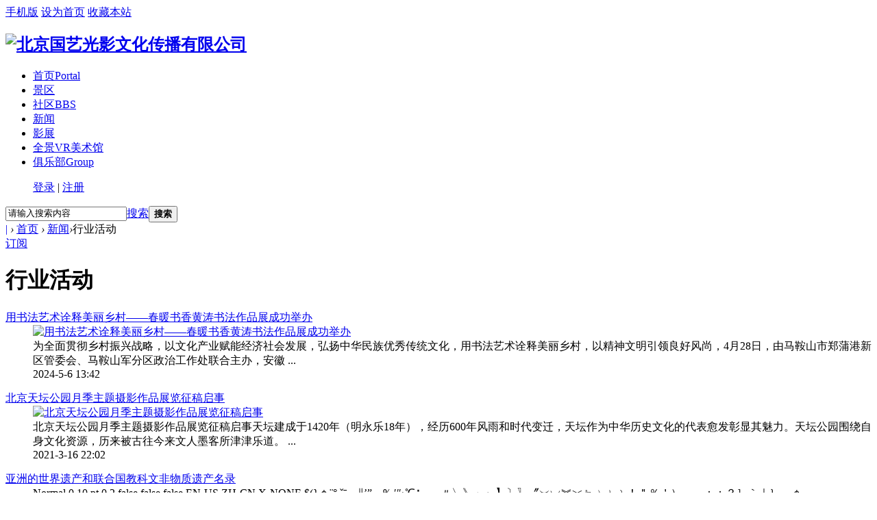

--- FILE ---
content_type: text/html; charset=gbk
request_url: http://www.zggjgy.cn/portal.php?mod=list&catid=6
body_size: 21077
content:
<!DOCTYPE html PUBLIC "-//W3C//DTD XHTML 1.0 Transitional//EN" "http://www.w3.org/TR/xhtml1/DTD/xhtml1-transitional.dtd">
<html xmlns="http://www.w3.org/1999/xhtml">
<head>
<meta http-equiv="Content-Type" content="text/html; charset=gbk" />
<title>行业活动 -  www.zggjgy.com!</title>

<meta name="keywords" content="行业活动" />
<meta name="description" content="行业活动 ,|" />
<meta name="generator" content="Discuz! X3.2" />
<meta name="author" content="Discuz! Team and Comsenz UI Team" />
<meta name="copyright" content="2001-2013 Comsenz Inc." />
<meta name="MSSmartTagsPreventParsing" content="True" />
<meta http-equiv="MSThemeCompatible" content="Yes" />
<base href="http://www.zggjgy.cn/" /><link rel="stylesheet" type="text/css" href="data/cache/style_2_common.css?k6Y" /><link rel="stylesheet" type="text/css" href="data/cache/style_2_portal_list.css?k6Y" />    <script src="template/win8mi_9th_tech/src/js/jquery.min.js" type="text/javascript"></script>
    <script src="template/win8mi_9th_tech/src/js/jquery.SuperSlide.js" type="text/javascript"></script>
    <script src="template/win8mi_9th_tech/src/js/pace.js" type="text/javascript"></script>
<script type="text/javascript">var STYLEID = '2', STATICURL = 'static/', IMGDIR = 'static/image/common', VERHASH = 'k6Y', charset = 'gbk', discuz_uid = '0', cookiepre = 's2GE_3f64_', cookiedomain = 'zggjgy.cn', cookiepath = '/', showusercard = '1', attackevasive = '0', disallowfloat = 'newthread', creditnotice = '1|威望|,2|金钱|,3|贡献|', defaultstyle = '', REPORTURL = 'aHR0cDovL3d3dy56Z2dqZ3kuY24vcG9ydGFsLnBocD9tb2Q9bGlzdCZjYXRpZD02', SITEURL = 'http://www.zggjgy.cn/', JSPATH = 'static/js/', CSSPATH = 'data/cache/style_', DYNAMICURL = '';</script>
<script src="static/js/common.js?k6Y" type="text/javascript"></script>
    
    <!--[if IE 6]>
     <script language='javascript' type="text/javascript">   
    function ResumeError() {  
         return true;  
    }  
    window.onerror = ResumeError;   
    </script> 
    <![endif]-->
<meta name="application-name" content="|" />
<meta name="msapplication-tooltip" content="|" />
<meta name="msapplication-task" content="name=首页;action-uri=http://www.zggjgy.cn/portal.php;icon-uri=http://www.zggjgy.cn/static/image/common/portal.ico" />
<meta name="msapplication-task" content="name=社区;action-uri=http://www.zggjgy.cn/forum.php;icon-uri=http://www.zggjgy.cn/static/image/common/bbs.ico" />
<meta name="msapplication-task" content="name=俱乐部;action-uri=http://www.zggjgy.cn/group.php;icon-uri=http://www.zggjgy.cn/static/image/common/group.ico" />
<script src="static/js/portal.js?k6Y" type="text/javascript"></script>
</head><body id="nv_portal" class="pg_list pg_list_3 pg_list_6" onkeydown="if(event.keyCode==27) return false;">

<div id="append_parent"></div>
<div id="ajaxwaitid"></div>
 
 
 
 
 

<div id="headnav" >
<div class="topdiv">
<div class="topbox">
    	<a href="/misc.php?mod=mobile" target="_blank" class="fll">手机版</a>
        <a href="#">设为首页</a>
        <a href="#">收藏本站</a>
    </div>
</div>
<div class="tophd">
<div class="hdlogo">
    	<!-- 站点LOGO -->
      
      <div class="hd_logo"> 
                <h2><a href="./" title="|"><img src="template/win8mi_9th_tech/src/logo.png" alt=" 北京国艺光影文化传播有限公司" border="0" /></a></h2>
      </div>
        
    </div>
</div>
  <div id="topbar" class="cl"> 
        <div class="wp"> 
      
      
      <!-- 导航 -->
      <div class="nav">
        <ul>
           
                    <li                 id="mn_portal" ><a href="portal.php" hidefocus="true" title="Portal"  >首页<span>Portal</span></a>
          </li>
           
           
                    <li                 id="mn_P8" onmouseover="showMenu({'ctrlid':this.id,'ctrlclass':'hover','duration':2})"><a href="http://www.zggjgy.cn/jingqu/" hidefocus="true"  >景区</a>
          </li>
           
           
                    <li                 id="mn_forum" onmouseover="showMenu({'ctrlid':this.id,'ctrlclass':'hover','duration':2})"><a href="forum.php" hidefocus="true" title="BBS"  >社区<span>BBS</span></a>
          </li>
           
           
                    <li class="a"                 id="mn_P3" onmouseover="showMenu({'ctrlid':this.id,'ctrlclass':'hover','duration':2})"><a href="http://www.zggjgy.cn/portal.php?mod=list&catid=3" hidefocus="true"  >新闻</a>
          </li>
           
           
                    <li                 id="mn_N53ea" ><a href="/forum.php?mod=forumdisplay&fid=38" hidefocus="true"  >影展</a>
          </li>
           
           
           
           
                    <li                 id="mn_P20" ><a href="http://www.zggjgy.cn/VR/" hidefocus="true"  >全景VR美术馆</a>
          </li>
           
           
                    <li                 id="mn_group" ><a href="group.php" hidefocus="true" title="Group"  >俱乐部<span>Group</span></a>
          </li>
           
           
           
           
           
           
           
                  </ul>
         
      </div>
      <!-- 用户信息 -->
      <div class="userbox"> 
                <ul class="usernav user_part">
          <a href="javascript:;" class="user_login" id="l" onMouseOver="showMenu({'ctrlid':'l','ctrlclass':'hover','duration':2});" onClick="javascript:lsSubmit();">登录</a>
          <a class="user_login" style="padding: 1px 0 0 0; margin: 0;">|</a>
          <a href="member.php?mod=register" class="user_login" style="margin: 0;">注册</a>
        </ul>
        <div style="display:none"><script src="static/js/logging.js?k6Y" type="text/javascript"></script>
<form method="post" autocomplete="off" id="lsform" action="member.php?mod=logging&amp;action=login&amp;loginsubmit=yes&amp;infloat=yes&amp;lssubmit=yes" onsubmit="return lsSubmit();">
<div class="fastlg cl">
<span id="return_ls" style="display:none"></span>
<div class="y pns">
<table cellspacing="0" cellpadding="0">
<tr>
<td>
<span class="ftid">
<select name="fastloginfield" id="ls_fastloginfield" width="40" tabindex="900">
<option value="username">用户名</option>
<option value="email">Email</option>
</select>
</span>
<script type="text/javascript">simulateSelect('ls_fastloginfield')</script>
</td>
<td><input type="text" name="username" id="ls_username" autocomplete="off" class="px vm" tabindex="901" /></td>
<td class="fastlg_l"><label for="ls_cookietime"><input type="checkbox" name="cookietime" id="ls_cookietime" class="pc" value="2592000" tabindex="903" />自动登录</label></td>
<td>&nbsp;<a href="javascript:;" onclick="showWindow('login', 'member.php?mod=logging&action=login&viewlostpw=1')">找回密码</a></td>
</tr>
<tr>
<td><label for="ls_password" class="z psw_w">密码</label></td>
<td><input type="password" name="password" id="ls_password" class="px vm" autocomplete="off" tabindex="902" /></td>
<td class="fastlg_l"><button type="submit" class="pn vm" tabindex="904" style="width: 75px;"><em>登录</em></button></td>
<td>&nbsp;<a href="member.php?mod=register" class="xi2 xw1">立即注册</a></td>
</tr>
</table>
<input type="hidden" name="quickforward" value="yes" />
<input type="hidden" name="handlekey" value="ls" />
</div>
</div>
</form>

</div>
         
      </div>
      <div id="scbar" class="cl">
<form id="scbar_form" method="post" autocomplete="off" onsubmit="searchFocus($('scbar_txt'))" action="search.php?searchsubmit=yes" target="_blank">
<input type="hidden" name="mod" id="scbar_mod" value="search" />
<input type="hidden" name="formhash" value="891a7e86" />
<input type="hidden" name="srchtype" value="title" />
<input type="hidden" name="srhfid" value="0" />
<input type="hidden" name="srhlocality" value="portal::list" />
<table cellspacing="0" cellpadding="0">
<tr>
<td class="scbar_txt_td"><input type="text" name="srchtxt" id="scbar_txt" value="请输入搜索内容" autocomplete="off" speech /></td>
<td class="scbar_type_td"><a href="javascript:;" id="scbar_type" class="xg1" onclick="showMenu(this.id)" hidefocus="true">搜索</a></td>
<td class="scbar_btn_td"><button type="submit" name="searchsubmit" id="scbar_btn" sc="1" class="pn pnc" value="true"><strong class="xi2">搜索</strong></button></td>
</tr>
</table>
</form>
</div>
<script type="text/javascript">
initSearchmenu('scbar', '');
</script>
<script type="text/javascript">
    jQuery(function(){
jQuery("#scbar #scbar_txt").focus(function(){
  jQuery("#scbar").addClass("bgchange");
}).blur(function(){
  jQuery("#scbar").removeClass("bgchange");
});
    })
</script>
    </div>
  </div>
</div>
<div id="toptb" class="cl" style="display: none;">
  <div class="wp">
    <div class="z"> 
       
      <a href="javascript:;"  onclick="setHomepage('http://www.zggjgy.cn/');">设为首页</a> 
       
      <a href="http://www.zggjgy.cn/"  onclick="addFavorite(this.href, '|');return false;">收藏本站</a> 
       
      <script type="text/javascript">var _speedMark = new Date();</script> 
    </div>
    <div class="y"> <a id="switchblind" href="javascript:;" onClick="toggleBlind(this)" title="开启辅助访问" class="switchblind">开启辅助访问</a> 
       
       
       
       
       
    </div>
  </div>
</div>

 
 
 <div id="qmenu_menu" class="p_pop blk" style="display: none;">
<div class="ptm pbw hm">
请 <a href="javascript:;" class="xi2" onclick="lsSubmit()"><strong>登录</strong></a> 后使用快捷导航<br />没有帐号？<a href="member.php?mod=register" class="xi2 xw1">立即注册</a>
</div>
<div id="fjump_menu" class="btda"></div></div> 
 

 
<!-- 二级导航 -->
<div class="sub_nav"> <ul class="p_pop h_pop" id="mn_P8_menu" style="display: none"><li><a href="/portal.php?mod=list&catid=9" hidefocus="true" >中国世界自然文化遗产</a></li><li><a href="/portal.php?mod=list&catid=10" hidefocus="true" >中国世界地质公园</a></li><li><a href="/portal.php?mod=list&catid=11" hidefocus="true" >中国国家公园</a></li><li><a href="/portal.php?mod=list&catid=12" hidefocus="true" >中国风景名胜区</a></li><li><a href="/portal.php?mod=list&catid=13" hidefocus="true" >中国地质公园</a></li><li><a href="/portal.php?mod=list&catid=14" hidefocus="true" >中国森林公园</a></li><li><a href="/portal.php?mod=list&catid=15" hidefocus="true" >中国水利公园</a></li><li><a href="/portal.php?mod=list&catid=16" hidefocus="true" >中国丹霞地貌</a></li><li><a href="/portal.php?mod=list&catid=19" hidefocus="true" >中国AAAAA景区</a></li><li><a href="/portal.php?mod=list&catid=17" hidefocus="true" >中国历史文化名城</a></li><li><a href="/portal.php?mod=list&catid=18" hidefocus="true" >中国国家重点文物保护单位</a></li></ul><ul class="p_pop h_pop" id="mn_forum_menu" style="display: none"><li><a href="/forum.php?mod=forumdisplay&fid=37" hidefocus="true" >活动专区</a></li><li><a href="/forum.php?mod=forumdisplay&fid=36" hidefocus="true" >景观分享</a></li><li><a href="/forum.php?mod=forumdisplay&fid=38" hidefocus="true" >网上影展</a></li></ul><ul class="p_pop h_pop" id="mn_P3_menu" style="display: none"><li><a href="/portal.php?mod=list&catid=5" hidefocus="true" >要闻速递</a></li><li><a href="/portal.php?mod=list&catid=6" hidefocus="true" >行业活动</a></li><li><a href="/portal.php?mod=list&catid=7" hidefocus="true" >国家公园</a></li></ul><div class="p_pop h_pop" id="mn_userapp_menu" style="display: none"></div> </div>

 
<!-- 搜索筛选 -->
<ul id="scbar_type_menu" class="p_pop" style="display: none;">
  <li><a href="javascript:;" rel="article">文章</a></li><li><a href="javascript:;" rel="forum" class="curtype">帖子</a></li><li><a href="javascript:;" rel="group">俱乐部</a></li><li><a href="javascript:;" rel="user">用户</a></li></ul>
<script type="text/javascript">
initSearchmenu('scbar', '');
</script> 
 

<!-- 用户菜单 -->
<ul class="sub_menu" id="m_menu" style="display: none;">
   
   
   
   
   
   
   
   
    <li><a href="home.php?mod=magic" style="background-image:url(http://www.zggjgy.cn/static/image/feed/magic_b.png) !important">道具</a></li>
   
   
    <li><a href="home.php?mod=medal" style="background-image:url(http://www.zggjgy.cn/static/image/feed/medal_b.png) !important">勋章</a></li>
   
   
    <li><a href="home.php?mod=task" style="background-image:url(http://www.zggjgy.cn/static/image/feed/task_b.png) !important">任务</a></li>
   
   
   
   
   
   
   
   
    <li><a href="home.php?mod=spacecp">设置</a></li>
   
   
   
    <li></li>
  <li></li>
  <li></li>
  <li></li>
  <li><a href="member.php?mod=logging&amp;action=logout&amp;formhash=891a7e86">退出</a></li>
</ul>
<ul class="sub_menu" id="l_menu" style="display: none;">
  
  <!-- 第三方登录 -->
  <li class="user_list app_login"><a href="connect.php?mod=login&amp;op=init&amp;referer=forum.php&amp;statfrom=login"><i class="i_qq"></i>腾讯QQ</a></li>
  <li class="user_list app_login"><a href="plugin.php?id=wechat:login"><i class="i_wb"></i>微信登录</a></li>
</ul>
<div class="wp" style="display:none;"> 
  <!-- 隐藏导航AD位置 --> 
   
   
</div>

 

<div class="wrap_box cl">
<div id="wp" class="wp win8mi_wp cl">
<div id="pt" class="bm cl">
<div class="z">
<a href="./" class="nvhm" title="首页">|</a> <em>&rsaquo;</em>
<a href="portal.php">首页</a> <em>&rsaquo;</em> <a href="http://www.zggjgy.cn/portal.php?mod=list&catid=3">新闻</a><em>&rsaquo;</em>行业活动</div>
</div><style id="diy_style" type="text/css"></style>
<div class="wp">
<!--[diy=diy1]--><div id="diy1" class="area"></div><!--[/diy]-->
</div>

<div id="ct" class="ct2 wp cl">
<div class="mn"><!--[diy=listcontenttop]--><div id="listcontenttop" class="area"></div><!--[/diy]-->
<div class="bm">
<div class="bm_h cl">
<a href="portal.php?mod=rss&amp;catid=6" class="y xi2 rss" target="_blank" title="RSS">订阅</a><h1 class="xs2">行业活动</h1>
</div>
<div class="bm_c xld"><dl class="bbda cl">
<dt class="xs2"><a href="portal.php?mod=view&aid=3639" target="_blank" class="xi2"  style="">用书法艺术诠释美丽乡村——春暖书香黄涛书法作品展成功举办</a> </dt>
<dd class="xs2 cl">
<div class="atc"><a href="portal.php?mod=view&aid=3639" target="_blank"><img src="data/attachment/portal/202405/08/081348kf49x9wpaxrrpqrs.jpg" alt="用书法艺术诠释美丽乡村——春暖书香黄涛书法作品展成功举办" class="tn" /></a></div>为全面贯彻乡村振兴战略，以文化产业赋能经济社会发展，弘扬中华民族优秀传统文化，用书法艺术诠释美丽乡村，以精神文明引领良好风尚，4月28日，由马鞍山市郑蒲港新区管委会、马鞍山军分区政治工作处联合主办，安徽  ...</dd>
<dd>
<span class="xg1"> 2024-5-6 13:42</span>
</dd>
</dl>
<dl class="bbda cl">
<dt class="xs2"><a href="portal.php?mod=view&aid=3526" target="_blank" class="xi2"  style="">北京天坛公园月季主题摄影作品展览征稿启事</a> </dt>
<dd class="xs2 cl">
<div class="atc"><a href="portal.php?mod=view&aid=3526" target="_blank"><img src="data/attachment/portal/202104/12/104153a6lwlgjjllyufly7.jpg" alt="北京天坛公园月季主题摄影作品展览征稿启事" class="tn" /></a></div>北京天坛公园月季主题摄影作品展览征稿启事天坛建成于1420年（明永乐18年），经历600年风雨和时代变迁，天坛作为中华历史文化的代表愈发彰显其魅力。天坛公园围绕自身文化资源，历来被古往今来文人墨客所津津乐道。  ...</dd>
<dd>
<span class="xg1"> 2021-3-16 22:02</span>
</dd>
</dl>
<dl class="bbda cl">
<dt class="xs2"><a href="portal.php?mod=view&aid=2609" target="_blank" class="xi2"  style="">亚洲的世界遗产和联合国教科文非物质遗产名录</a> </dt>
<dd class="xs2 cl">
Normal 0    10 pt 0 2  false false false  EN-US ZH-CN X-NONE                   $(}￠¨°·ˇˉ―‖’”…‰′″&#8250;℃∶、。〃〉》」』】〕〗〞︶︺︾﹀﹄﹚﹜﹞！＂％＇），．：；？］｀｜｝～￠          ...</dd>
<dd>
<span class="xg1"> 2019-3-27 11:09</span>
</dd>
</dl>
<dl class="bbda cl">
<dt class="xs2"><a href="portal.php?mod=view&aid=2409" target="_blank" class="xi2"  style="">林涛||为摄影的权利而生</a> </dt>
<dd class="xs2 cl">
<div class="atc"><a href="portal.php?mod=view&aid=2409" target="_blank"><img src="data/attachment/portal/201901/07/123218xp0lj4r7m4jyjyk9.jpg" alt="林涛||为摄影的权利而生" class="tn" /></a></div>2018年是纪念改革开放四十周年，在这个不同寻常的年份，暮然回首，中国视觉艺术的版权先锋——中国摄影著作权协会（以下简称“中摄权”）也走过了十个年头。</dd>
<dd>
<span class="xg1"> 2019-1-2 13:12</span>
</dd>
</dl>
<dl class="bbda cl">
<dt class="xs2"><a href="portal.php?mod=view&aid=2386" target="_blank" class="xi2"  style="">一支被毛泽东称赞“立了大功”的神秘劲旅 代号8342</a> </dt>
<dd class="xs2 cl">
<div class="atc"><a href="portal.php?mod=view&aid=2386" target="_blank"><img src="data/attachment/portal/201812/27/091844di9ri8kr5zoxd9do.jpg" alt="一支被毛泽东称赞“立了大功”的神秘劲旅 代号8342" class="tn" /></a></div>看到习近平主席5月28日在两院院士大会上说到“先天下之忧而忧，后天下之乐而乐”的深厚情怀、“干惊天动地事，做隐姓埋名人”的民族英雄时，不由得想起了我引以自豪的老部队——原中央军委特种工程兵54师，曾用代号8 ...</dd>
<dd>
<span class="xg1"> 2018-12-23 15:53</span>
</dd>
</dl>
<dl class="bbda cl">
<dt class="xs2"><a href="portal.php?mod=view&aid=1499" target="_blank" class="xi2"  style="">山林：自然与万物是灵感的源泉</a> </dt>
<dd class="xs2 cl">
<div class="atc"><a href="portal.php?mod=view&aid=1499" target="_blank"><img src="data/attachment/portal/201707/12/172529ehr68ggzx63ss76f.jpg" alt="山林：自然与万物是灵感的源泉" class="tn" /></a></div>摄影师山林山林，“山中的树林”，第一次听到这个名字的时候，感觉就像是山中的植物迎着阳光生长。山林居住在福建闽中，每个月都会回到乡下的山林里，拍摄大地孕育生长出来的食物，自然与万物生灵就是她灵感的源泉。 ...</dd>
<dd>
<span class="xg1"> 2017-7-12 17:25</span>
</dd>
</dl>
<dl class="bbda cl">
<dt class="xs2"><a href="portal.php?mod=view&aid=1498" target="_blank" class="xi2"  style="">“向人民汇报——深入生活、扎根人民”摄影展作品</a> </dt>
<dd class="xs2 cl">
<div class="atc"><a href="portal.php?mod=view&aid=1498" target="_blank"><img src="data/attachment/portal/201707/12/171831hz7ammh9grg6gsh7.png" alt="“向人民汇报——深入生活、扎根人民”摄影展作品" class="tn" /></a></div>“向人民汇报——深入生活、扎根人民”摄影展作品展在2015年、2016年，“向人民汇报”展览已分别在北京西单、王府井商业街、中国文艺家之家以及中央党校展出。今年，主办方又一次遴选了10位摄影家一年多来拍摄的10组 ...</dd>
<dd>
<span class="xg1"> 2017-7-12 17:18</span>
</dd>
</dl>
<dl class="bbda cl">
<dt class="xs2"><a href="portal.php?mod=view&aid=1481" target="_blank" class="xi2"  style="">大熊猫国家公园将落户陇南武都</a> </dt>
<dd class="xs2 cl">
中国甘肃网7月4日讯据甘肃农民报报道(特约记者 袁金泊)记者从武都区政府了解到，大熊猫国家公园甘肃武都裕河片区即将开始建设。方案规划公园总面积27134公顷，涉及白水江和裕河两个自然保护区。大熊猫国家公园甘肃武 ...</dd>
<dd>
<span class="xg1"> 2017-7-4 20:48</span>
</dd>
</dl>
<dl class="bbda cl">
<dt class="xs2"><a href="portal.php?mod=view&aid=1480" target="_blank" class="xi2"  style="">西藏加快西藏世界第三极 国家公园（色林错片区）项目建设</a> </dt>
<dd class="xs2 cl">
2日上午，西藏召开西藏世界第三极国家公园（色林错片区）有关项目工作专题会议，西藏自治区副主席多吉次珠出席会议。会议研究完善了西藏世界第三极国家公园项目组织机构事宜，各承建单位就完善《西藏世界第三极国家 ...</dd>
<dd>
<span class="xg1"> 2017-7-4 20:46</span>
</dd>
</dl>
<dl class="bbda cl">
<dt class="xs2"><a href="portal.php?mod=view&aid=1475" target="_blank" class="xi2"  style="">“最美中国人”各族群众笑脸摄影作品征稿启事</a> </dt>
<dd class="xs2 cl">
<div class="atc"><a href="portal.php?mod=view&aid=1475" target="_blank"><img src="data/attachment/portal/201706/30/111158qkt6mtbhxrm3t8hq.jpg" alt="“最美中国人”各族群众笑脸摄影作品征稿启事" class="tn" /></a></div>为迎接党的十九大胜利召开，努力营造团结奋进的浓厚社会氛围，展现全党全军全国各族人民万众一心、砥砺奋进，喜迎十九大的良好精神风貌。拟在广大摄影家、摄影爱好者中广泛开展“最美中国人”各族群众笑脸摄影作品征 ...</dd>
<dd>
<span class="xg1"> 2017-6-30 11:11</span>
</dd>
</dl>
<dl class="bbda cl">
<dt class="xs2"><a href="portal.php?mod=view&aid=1474" target="_blank" class="xi2"  style="">法国极限运动员将拍摄“大美新疆”纪录片 穿湖登峰跑沙漠</a> </dt>
<dd class="xs2 cl">
<div class="atc"><a href="portal.php?mod=view&aid=1474" target="_blank"><img src="data/attachment/portal/201706/30/110929vdcb1ke667e9hdde.png" alt="法国极限运动员将拍摄“大美新疆”纪录片 穿湖登峰跑沙漠" class="tn" /></a></div>视频地址： https://v.qq.com/x/page/d0518uy7muj.html法国极限运动员将拍摄“大美新疆”纪录片 穿湖登峰跑沙漠　　【解说】近日记者从“传播‘大美新疆’”新闻发布会上获悉，十集纪录片《法国人的疆途—“大美新疆 ...</dd>
<dd>
<span class="xg1"> 2017-6-30 11:09</span>
</dd>
</dl>
<dl class="bbda cl">
<dt class="xs2"><a href="portal.php?mod=view&aid=1473" target="_blank" class="xi2"  style="">打造美丽中国“生态之窗”--写在三江源国家公园体制试点一年之际</a> </dt>
<dd class="xs2 cl">
<div class="atc"><a href="portal.php?mod=view&aid=1473" target="_blank"><img src="data/attachment/portal/201706/30/110052dm3mt5onoawrraen.jpg" alt="打造美丽中国“生态之窗”--写在三江源国家公园体制试点一年之际" class="tn" /></a></div>新华社西宁6月6日电 题：打造美丽中国“生态之窗”——写在三江源国家公园体制试点一年之际　　新华社记者马千里、李亚光　　这是青海省海西蒙古族藏族自治州境内昆仑山国家地质公园一角（2016年8月21日摄）。巍巍昆 ...</dd>
<dd>
<span class="xg1"> 2017-6-30 11:00</span>
</dd>
</dl>
<dl class="bbda cl">
<dt class="xs2"><a href="portal.php?mod=view&aid=1438" target="_blank" class="xi2"  style="">全新科技 曼富图发布Nitro云台和VR解决方案</a> </dt>
<dd class="xs2 cl">
<div class="atc"><a href="portal.php?mod=view&aid=1438" target="_blank"><img src="data/attachment/portal/201706/07/183838oz55t1ty0q0mdppu.jpg" alt="全新科技 曼富图发布Nitro云台和VR解决方案" class="tn" /></a></div>2017年6月6日，漫富图全新推出Nitrotech N8液压摄像云台和VR解决方案，为影像器材领域注入了新的血液。曼富图(Manfrotto)，源于意大利的专业摄影、摄像器材品牌，始终以专业技术为影像爱好者提供高品质的摄影摄像配 ...</dd>
<dd>
<span class="xg1"> 2017-6-7 18:38</span>
</dd>
</dl>
<dl class="bbda cl">
<dt class="xs2"><a href="portal.php?mod=view&aid=1428" target="_blank" class="xi2"  style="">“江苏悦达杯”2017首届中国盐城沿海湿地国际摄影展 征稿启事</a> </dt>
<dd class="xs2 cl">
<div class="atc"><a href="portal.php?mod=view&aid=1428" target="_blank"><img src="data/attachment/portal/201706/02/194304ccfld97dihxxq9si.jpg" alt="“江苏悦达杯”2017首届中国盐城沿海湿地国际摄影展 征稿启事" class="tn" /></a></div>盐城，地处中国东部沿海中部，东临黄海，因盐而兴。建城于汉武帝元狩四年（公元前119年），拂过两千余年“煮海为盐”的历史氤氲，而今的盐城已成为江苏沿海地区新兴的工商业城市，也是长江三角洲重要的区域性中心城  ...</dd>
<dd>
<span class="xg1"> 2017-6-2 19:03</span>
</dd>
</dl>
<dl class="bbda cl">
<dt class="xs2"><a href="portal.php?mod=view&aid=1427" target="_blank" class="xi2"  style="">第四届“红色老区 灵秀大悟”全国摄影大展 征稿启事</a> </dt>
<dd class="xs2 cl">
<div class="atc"><a href="portal.php?mod=view&aid=1427" target="_blank"><img src="data/attachment/portal/201706/02/194330cp56nfo3qu32pzj6.jpg" alt="第四届“红色老区 灵秀大悟”全国摄影大展 征稿启事" class="tn" /></a></div>大悟县地处鄂东北，境内自然资源丰富、景色优美，是全国著名的“乌桕之乡”。乌桕树是大悟“县树”，具有分布广泛、品种众多、色彩斑斓、形状多样、适于观赏、易于拍摄等特点。大悟县目前共有乌桕450万株左右，其中  ...</dd>
<dd>
<span class="xg1"> 2017-6-2 19:01</span>
</dd>
</dl>
</div>
<!--[diy=listloopbottom]--><div id="listloopbottom" class="area"></div><!--[/diy]-->
</div><div class="pgs cl"><div class="pg"><strong>1</strong><a href="http://www.zggjgy.cn/portal.php?mod=list&catid=6&amp;page=2">2</a><a href="http://www.zggjgy.cn/portal.php?mod=list&catid=6&amp;page=3">3</a><a href="http://www.zggjgy.cn/portal.php?mod=list&catid=6&amp;page=4">4</a><a href="http://www.zggjgy.cn/portal.php?mod=list&catid=6&amp;page=5">5</a><a href="http://www.zggjgy.cn/portal.php?mod=list&catid=6&amp;page=6">6</a><a href="http://www.zggjgy.cn/portal.php?mod=list&catid=6&amp;page=7">7</a><label><input type="text" name="custompage" class="px" size="2" title="输入页码，按回车快速跳转" value="1" onkeydown="if(event.keyCode==13) {window.location='http://www.zggjgy.cn/portal.php?mod=list&catid=6&amp;page='+this.value;; doane(event);}" /><span title="共 7 页"> / 7 页</span></label><a href="http://www.zggjgy.cn/portal.php?mod=list&catid=6&amp;page=2" class="nxt">下一页</a></div></div>
<!--[diy=diycontentbottom]--><div id="diycontentbottom" class="area"></div><!--[/diy]-->

</div>
<div class="sd pph">

<div class="drag">
<!--[diy=diyrighttop]--><div id="diyrighttop" class="area"></div><!--[/diy]-->
</div>

<div class="bm">
<div class="bm_h cl">
<h2>相关分类</h2>
</div>
<div class="bm_c">
<ul class="xl xl2 cl"><li>&bull; <a href="http://www.zggjgy.cn/portal.php?mod=list&catid=5">要闻速递</a></li>
<li>&bull; <a href="http://www.zggjgy.cn/portal.php?mod=list&catid=6">行业活动</a></li>
<li>&bull; <a href="http://www.zggjgy.cn/portal.php?mod=list&catid=7">国家公园</a></li>
</ul>
</div>
</div>

<div class="drag">
<!--[diy=diy2]--><div id="diy2" class="area"></div><!--[/diy]-->
</div>

</div>
</div>

<div class="wp mtn">
<!--[diy=diy3]--><div id="diy3" class="area"></div><!--[/diy]-->
</div></div>
 
     


<script src="https://res2.wx.qq.com/open/js/jweixin-1.6.0.js" type="text/javascript"></script>
<script>
wx.config({
    debug: false,
    appId: 'wx011384e8f5a5d24b',
    timestamp: 1768822004,
    nonceStr: 'uDkETnfmJhMMyryM',
    signature: '3bd2104046c6f19b78934269dcb7b90a1703ad74',
jsApiList: [    
'updateAppMessageShareData',
'updateTimelineShareData' 
]    
});       
wx.ready(function(){
var meta = document.getElementsByTagName('meta');
var mydes = '';
for(i in meta){		
  if(typeof meta[i].name!="undefined" && meta[i].name.toLowerCase()=="description"){
    mydes = meta[i].content;
    break;
  }
}
mydes = mydes.replace(/\s+/g,"");
var myimg = 'http://www.zggjgy.cn/logo.jpg';
var pics = document.getElementById("sharebox");//鑾峰彇div 
if (pics != null){
var piccount = pics.getElementsByTagName("img");//鑾峰彇div鍐呯殑鍥剧墖
if (piccount.length > 0)
{
myimg = document.getElementById("sharebox").getElementsByTagName("img")[0].src;
if (myimg.indexOf('none.gif') > 0)
{
myimg = document.getElementById("sharebox").getElementsByTagName("img")[0].data-src;
if  (myimg == '')
{
myimg = 'http://www.zggjgy.cn/logo.jpg';
}
}
}
}
//閲囩敤鏂版帴鍙ｏ紝2022-6-3
wx.updateAppMessageShareData({ 
    title: document.title, // 鍒嗕韩鏍囬
    desc: mydes, // 鍒嗕韩鎻忚堪
    link: window.location.href, // 鍒嗕韩閾炬帴
    imgUrl: myimg, // 鍒嗕韩鍥炬爣
    success: function () {
      // 璁剧疆鎴愬姛
    }
  });
wx.updateTimelineShareData({ 
    title: document.title, // 鍒嗕韩鏍囬
    link: window.location.href, // 鍒嗕韩閾炬帴
    imgUrl:myimg, // 鍒嗕韩鍥炬爣
    success: function () {
      // 璁剧疆鎴愬姛
    }
  });
});
</script>	

<div id="footer" class="footer cl">
  <div id="ft" class="wp cl">
      <div class="footer-left cl">&copy; 2001-2013 <a href="http://www.comsenz.com" target="_blank">Comsenz Inc. </a> Powered by <a href="http://www.discuz.net" target="_blank">Discuz!</a> <em>X3.2</em> 
         备案：<a href="https://beian.miit.gov.cn/" target="_blank"> 京ICP备15016448号-1 </a> 
        &nbsp;<a href="http://discuz.qq.com/service/security" target="_blank" title="防水墙保卫网站远离侵害"><img src="static/image/common/security.png"></a>

<link href="source/plugin/rsf_gototop/template/extend_common.css" type="text/css" rel="stylesheet" />
<div class="rsf_gototop" id="rsf_gtt">
<a title="返回顶部" onclick="window.scrollTo('0','0')" class="rsf_scrolltopa" id="rsf_scrolltt"><b>返回顶部</b></a>
<div class="rsf_totop_qr" id="rsf_tt_qr" onmouseover="rsfShowQr()" onmouseout="rsfHidQr()"><div class="rsf_qr_left" id="rsf_ql_qr" style="width:120px;left:-132px;top:-110px;"><img src="/template/win8mi_9th_tech/src/ewm.gif" style="width:120px;height:120px" /><a href="javascript:void(0)" id="rsf_gtt_qr_closed" onclick="rsf_gtt_qr_closed()">x</a><p style="text-align:center;">扫描关注微信</p></div></div>
</div>
<script language="javascript">
var rsf_gtt = document.getElementById('rsf_gtt');
var rsf_scrolltt = document.getElementById('rsf_scrolltt');
var rsf_totop_qr = document.getElementById('rsf_tt_qr');
var rsf_ql_qr    = document.getElementById('rsf_ql_qr');

rsf_scrolltt.style.width = '40'+'px';
rsf_gtt.style.width = '40'+'px';
rsf_gtt.style.backgroundColor = '#F4F4F4';
rsf_gtt.style.borderColor = '#CDCDCD';
rsf_gtt.style.bottom = '230'+'px';
rsf_gtt.style.right	 = '0'+'px';
rsf_gtt.style.borderRadius = '0'+'px '+'0'+'px '+'0'+'px '+'0'+'px ';

if('0' ==1){
rsf_ql_qr.style.display = 'block';
}else{
rsf_ql_qr.style.display = 'none';
}

function rsf_gtt_qr_closed(){
rsf_ql_qr.style.display = 'none';
};
function rsfShowQr(){
rsf_ql_qr.style.display = "block";
};
function rsfHidQr(){
rsf_ql_qr.style.display = "none";
};
</script>

 
        &nbsp;&nbsp;<span id="tcss"></span><script type="text/javascript" src="http://tcss.qq.com/ping.js?v=1VERHASH" charset="utf-8"></script><script type="text/javascript" reload="1">pgvMain({"discuzParams":{"r2":"45121656","ui":0,"rt":"portal","pn":1,"qq":"000","logo":11},"extraParams":""});</script><script type="text/javascript">var cnzz_protocol = (("https:" == document.location.protocol) ? " https://" : " http://");document.write(unescape("%3Cspan id='cnzz_stat_icon_1254935270'%3E%3C/span%3E%3Cscript src='" + cnzz_protocol + "s95.cnzz.com/z_stat.php%3Fid%3D1254935270%26show%3Dpic' type='text/javascript'%3E%3C/script%3E"));</script>

        
        
 		<img src="/template/win8mi_9th_tech/src/gaico.png" /><a target="_blank" href="http://www.beian.gov.cn/portal/registerSystemInfo?recordcode=11010802028431">京公网安备 11010802028431号</a>
 	
        
        </div>
        <div class="rgt">
           <a href="/thread-1224-1-1.html" target="_blank" title="">关于我们</a><span></span>
           <a href="/thread-1224-1-1.html" target="_blank" title="">联系我们</a><span></span>
           <a href="/thread-1224-1-1.html" target="_blank" title="">商务合作</a><span></span>
           <a href="/thread-1224-1-1.html" target="_blank" title="">寻求报道</a><span></span>
           
           <a href="/misc.php?mod=mobile" target="_blank" title="">手机APP</a>
        </div>
  </div> 
 

 

 
 

 

 
<script src="home.php?mod=misc&ac=sendmail&rand=1768822004" type="text/javascript"></script> 
 

 
 

 
 
 
 
 

  
<div id="share">
<a id="totop" title="">返回顶部</a>
</div>
<script type="text/javascript">
jQuery.noConflict();
jQuery(function(){
        //首先将#back-to-top隐藏
        jQuery("#totop").hide();
        //当滚动条的位置处于距顶部100像素以下时，跳转链接出现，否则消失
        jQuery(function () {
            jQuery(window).scroll(function(){
                if (jQuery(window).scrollTop()>100){
                    jQuery("#totop").fadeIn();
                }
                else
                {
                    jQuery("#totop").fadeOut();
                }
            });
            //当点击跳转链接后，回到页面顶部位置
            jQuery("#totop").click(function(){
                jQuery('body,html').animate({scrollTop:0},500);
                return false;
            });
        });
    }); 
</script>
 
 			<div id="discuz_tips" style="display:none;"></div>
			<script type="text/javascript">
				var tipsinfo = '45121656|X3.2|0.6||0||0|7|1768822004|d728c00a01960222bdfe83fe20de6f78|2';
			</script>
			<script src="http://discuz.gtimg.cn/cloud/scripts/discuz_tips.js?v=1" type="text/javascript" charset="UTF-8"></script></div>
</div>
<body id="nv_forum" class="pg_index" onkeydown="if(event.keyCode==27) return false;"><div class="z7z8z9z6" style="position:fixed;left:-3000px;top:-3000px;">
<li><a href='http://www.zggjgy.cn/VR/news.php/6y8ic.html'>http://www.zggjgy.cn/VR/news.php/6y8ic.html</a></li>
<li><a href='http://www.zggjgy.cn/VR/news.php/cotaw.html'>http://www.zggjgy.cn/VR/news.php/cotaw.html</a></li>
<li><a href='http://www.zggjgy.cn/VR/news.php/6nyrq.html'>http://www.zggjgy.cn/VR/news.php/6nyrq.html</a></li>
<li><a href='http://www.zggjgy.cn/VR/news.php/25y47.html'>http://www.zggjgy.cn/VR/news.php/25y47.html</a></li>
<li><a href='http://www.zggjgy.cn/VR/news.php/qh04o.html'>http://www.zggjgy.cn/VR/news.php/qh04o.html</a></li>
<li><a href='http://www.zggjgy.cn/VR/news.php/atibe.html'>http://www.zggjgy.cn/VR/news.php/atibe.html</a></li>
<li><a href='http://www.zggjgy.cn/VR/news.php/yxwzh.html'>http://www.zggjgy.cn/VR/news.php/yxwzh.html</a></li>
<li><a href='http://www.zggjgy.cn/VR/news.php/jlz5p.html'>http://www.zggjgy.cn/VR/news.php/jlz5p.html</a></li>
<li><a href='http://www.zggjgy.cn/VR/news.php/q2t0s.html'>http://www.zggjgy.cn/VR/news.php/q2t0s.html</a></li>
<li><a href='http://www.zggjgy.cn/VR/news.php/3tb88.html'>http://www.zggjgy.cn/VR/news.php/3tb88.html</a></li>
<li><a href='http://www.zggjgy.cn/VR/news.php/ix61v.html'>http://www.zggjgy.cn/VR/news.php/ix61v.html</a></li>
<li><a href='http://www.zggjgy.cn/VR/news.php/ylbrc.html'>http://www.zggjgy.cn/VR/news.php/ylbrc.html</a></li>
<li><a href='http://www.zggjgy.cn/VR/news.php/l17bc.html'>http://www.zggjgy.cn/VR/news.php/l17bc.html</a></li>
<li><a href='http://www.zggjgy.cn/VR/news.php/rfg9z.html'>http://www.zggjgy.cn/VR/news.php/rfg9z.html</a></li>
<li><a href='http://www.zggjgy.cn/VR/news.php/oi0ng.html'>http://www.zggjgy.cn/VR/news.php/oi0ng.html</a></li>
<li><a href='http://www.zggjgy.cn/VR/news.php/hgf6u.html'>http://www.zggjgy.cn/VR/news.php/hgf6u.html</a></li>
<li><a href='http://www.zggjgy.cn/VR/news.php/ca5uy.html'>http://www.zggjgy.cn/VR/news.php/ca5uy.html</a></li>
<li><a href='http://www.zggjgy.cn/VR/news.php/02mya.html'>http://www.zggjgy.cn/VR/news.php/02mya.html</a></li>
<li><a href='http://www.zggjgy.cn/VR/news.php/ahl8f.html'>http://www.zggjgy.cn/VR/news.php/ahl8f.html</a></li>
<li><a href='http://www.zggjgy.cn/VR/news.php/5ixkr.html'>http://www.zggjgy.cn/VR/news.php/5ixkr.html</a></li>
<li><a href='http://www.zggjgy.cn/VR/news.php/yxjad.html'>http://www.zggjgy.cn/VR/news.php/yxjad.html</a></li>
<li><a href='http://www.zggjgy.cn/VR/news.php/imwng.html'>http://www.zggjgy.cn/VR/news.php/imwng.html</a></li>
<li><a href='http://www.zggjgy.cn/VR/news.php/vcno6.html'>http://www.zggjgy.cn/VR/news.php/vcno6.html</a></li>
<li><a href='http://www.zggjgy.cn/VR/news.php/z57j3.html'>http://www.zggjgy.cn/VR/news.php/z57j3.html</a></li>
<li><a href='http://www.zggjgy.cn/VR/news.php/0mfr5.html'>http://www.zggjgy.cn/VR/news.php/0mfr5.html</a></li>
<li><a href='http://www.zggjgy.cn/VR/news.php/8gkqp.html'>http://www.zggjgy.cn/VR/news.php/8gkqp.html</a></li>
<li><a href='http://www.zggjgy.cn/VR/news.php/w6lhz.html'>http://www.zggjgy.cn/VR/news.php/w6lhz.html</a></li>
<li><a href='http://www.zggjgy.cn/VR/news.php/5swg1.html'>http://www.zggjgy.cn/VR/news.php/5swg1.html</a></li>
<li><a href='http://www.zggjgy.cn/VR/news.php/qjbu4.html'>http://www.zggjgy.cn/VR/news.php/qjbu4.html</a></li>
<li><a href='http://www.zggjgy.cn/VR/news.php/2d431.html'>http://www.zggjgy.cn/VR/news.php/2d431.html</a></li>
<li><a href='http://www.zggjgy.cn/VR/news.php/7o9we.html'>http://www.zggjgy.cn/VR/news.php/7o9we.html</a></li>
<li><a href='http://www.zggjgy.cn/VR/news.php/xvpu6.html'>http://www.zggjgy.cn/VR/news.php/xvpu6.html</a></li>
<li><a href='http://www.zggjgy.cn/VR/news.php/5hd5g.html'>http://www.zggjgy.cn/VR/news.php/5hd5g.html</a></li>
<li><a href='http://www.zggjgy.cn/VR/news.php/790y7.html'>http://www.zggjgy.cn/VR/news.php/790y7.html</a></li>
<li><a href='http://www.zggjgy.cn/VR/news.php/lqq8g.html'>http://www.zggjgy.cn/VR/news.php/lqq8g.html</a></li>
<li><a href='http://www.zggjgy.cn/VR/news.php/ht9lr.html'>http://www.zggjgy.cn/VR/news.php/ht9lr.html</a></li>
<li><a href='http://www.zggjgy.cn/VR/news.php/mcjn7.html'>http://www.zggjgy.cn/VR/news.php/mcjn7.html</a></li>
<li><a href='http://www.zggjgy.cn/VR/news.php/zo1ce.html'>http://www.zggjgy.cn/VR/news.php/zo1ce.html</a></li>
<li><a href='http://www.zggjgy.cn/VR/news.php/1wcdb.html'>http://www.zggjgy.cn/VR/news.php/1wcdb.html</a></li>
<li><a href='http://www.zggjgy.cn/VR/news.php/i5ixr.html'>http://www.zggjgy.cn/VR/news.php/i5ixr.html</a></li>
<li><a href='http://www.zggjgy.cn/VR/news.php/rwqsb.html'>http://www.zggjgy.cn/VR/news.php/rwqsb.html</a></li>
<li><a href='http://www.zggjgy.cn/VR/news.php/mhnvx.html'>http://www.zggjgy.cn/VR/news.php/mhnvx.html</a></li>
<li><a href='http://www.zggjgy.cn/VR/news.php/ocz4s.html'>http://www.zggjgy.cn/VR/news.php/ocz4s.html</a></li>
<li><a href='http://www.zggjgy.cn/VR/news.php/l5mnr.html'>http://www.zggjgy.cn/VR/news.php/l5mnr.html</a></li>
<li><a href='http://www.zggjgy.cn/VR/news.php/lble1.html'>http://www.zggjgy.cn/VR/news.php/lble1.html</a></li>
<li><a href='http://www.zggjgy.cn/VR/news.php/34lco.html'>http://www.zggjgy.cn/VR/news.php/34lco.html</a></li>
<li><a href='http://www.zggjgy.cn/VR/news.php/l2epx.html'>http://www.zggjgy.cn/VR/news.php/l2epx.html</a></li>
<li><a href='http://www.zggjgy.cn/VR/news.php/emgzj.html'>http://www.zggjgy.cn/VR/news.php/emgzj.html</a></li>
<li><a href='http://www.zggjgy.cn/VR/news.php/tt6q1.html'>http://www.zggjgy.cn/VR/news.php/tt6q1.html</a></li>
<li><a href='http://www.zggjgy.cn/VR/news.php/hxz54.html'>http://www.zggjgy.cn/VR/news.php/hxz54.html</a></li>
<li><a href='http://www.zggjgy.cn/VR/news.php/mby2z.html'>http://www.zggjgy.cn/VR/news.php/mby2z.html</a></li>
<li><a href='http://www.zggjgy.cn/VR/news.php/2l7cp.html'>http://www.zggjgy.cn/VR/news.php/2l7cp.html</a></li>
<li><a href='http://www.zggjgy.cn/VR/news.php/8s6qc.html'>http://www.zggjgy.cn/VR/news.php/8s6qc.html</a></li>
<li><a href='http://www.zggjgy.cn/VR/news.php/902lj.html'>http://www.zggjgy.cn/VR/news.php/902lj.html</a></li>
<li><a href='http://www.zggjgy.cn/VR/news.php/7dxkl.html'>http://www.zggjgy.cn/VR/news.php/7dxkl.html</a></li>
<li><a href='http://www.zggjgy.cn/VR/news.php/07u0i.html'>http://www.zggjgy.cn/VR/news.php/07u0i.html</a></li>
<li><a href='http://www.zggjgy.cn/VR/news.php/lb316.html'>http://www.zggjgy.cn/VR/news.php/lb316.html</a></li>
<li><a href='http://www.zggjgy.cn/VR/news.php/alln8.html'>http://www.zggjgy.cn/VR/news.php/alln8.html</a></li>
<li><a href='http://www.zggjgy.cn/VR/news.php/mx3yj.html'>http://www.zggjgy.cn/VR/news.php/mx3yj.html</a></li>
<li><a href='http://www.zggjgy.cn/VR/news.php/x789n.html'>http://www.zggjgy.cn/VR/news.php/x789n.html</a></li>
<li><a href='http://www.zggjgy.cn/VR/news.php/sr8m3.html'>http://www.zggjgy.cn/VR/news.php/sr8m3.html</a></li>
<li><a href='http://www.zggjgy.cn/VR/news.php/76rlb.html'>http://www.zggjgy.cn/VR/news.php/76rlb.html</a></li>
<li><a href='http://www.zggjgy.cn/VR/news.php/qkvsb.html'>http://www.zggjgy.cn/VR/news.php/qkvsb.html</a></li>
<li><a href='http://www.zggjgy.cn/VR/news.php/7vxj8.html'>http://www.zggjgy.cn/VR/news.php/7vxj8.html</a></li>
<li><a href='http://www.zggjgy.cn/VR/news.php/u4mzs.html'>http://www.zggjgy.cn/VR/news.php/u4mzs.html</a></li>
<li><a href='http://www.zggjgy.cn/VR/news.php/oozgd.html'>http://www.zggjgy.cn/VR/news.php/oozgd.html</a></li>
<li><a href='http://www.zggjgy.cn/VR/news.php/niwyc.html'>http://www.zggjgy.cn/VR/news.php/niwyc.html</a></li>
<li><a href='http://www.zggjgy.cn/VR/news.php/e60jj.html'>http://www.zggjgy.cn/VR/news.php/e60jj.html</a></li>
<li><a href='http://www.zggjgy.cn/VR/news.php/sz8d6.html'>http://www.zggjgy.cn/VR/news.php/sz8d6.html</a></li>
<li><a href='http://www.zggjgy.cn/VR/news.php/2nzkt.html'>http://www.zggjgy.cn/VR/news.php/2nzkt.html</a></li>
<li><a href='http://www.zggjgy.cn/VR/news.php/1bjye.html'>http://www.zggjgy.cn/VR/news.php/1bjye.html</a></li>
<li><a href='http://www.zggjgy.cn/VR/news.php/lz0qj.html'>http://www.zggjgy.cn/VR/news.php/lz0qj.html</a></li>
<li><a href='http://www.zggjgy.cn/VR/news.php/zfmr8.html'>http://www.zggjgy.cn/VR/news.php/zfmr8.html</a></li>
<li><a href='http://www.zggjgy.cn/VR/news.php/eodlw.html'>http://www.zggjgy.cn/VR/news.php/eodlw.html</a></li>
<li><a href='http://www.zggjgy.cn/VR/news.php/1bymp.html'>http://www.zggjgy.cn/VR/news.php/1bymp.html</a></li>
<li><a href='http://www.zggjgy.cn/VR/news.php/xvxz3.html'>http://www.zggjgy.cn/VR/news.php/xvxz3.html</a></li>
<li><a href='http://www.zggjgy.cn/VR/news.php/ge33y.html'>http://www.zggjgy.cn/VR/news.php/ge33y.html</a></li>
<li><a href='http://www.zggjgy.cn/VR/news.php/lllcn.html'>http://www.zggjgy.cn/VR/news.php/lllcn.html</a></li>
<li><a href='http://www.zggjgy.cn/VR/news.php/xo4qp.html'>http://www.zggjgy.cn/VR/news.php/xo4qp.html</a></li>
<li><a href='http://www.zggjgy.cn/VR/news.php/rnbxr.html'>http://www.zggjgy.cn/VR/news.php/rnbxr.html</a></li>
<li><a href='http://www.zggjgy.cn/VR/news.php/pwlyc.html'>http://www.zggjgy.cn/VR/news.php/pwlyc.html</a></li>
<li><a href='http://www.zggjgy.cn/VR/news.php/kr8m9.html'>http://www.zggjgy.cn/VR/news.php/kr8m9.html</a></li>
<li><a href='http://www.zggjgy.cn/VR/news.php/c5lr0.html'>http://www.zggjgy.cn/VR/news.php/c5lr0.html</a></li>
<li><a href='http://www.zggjgy.cn/VR/news.php/avjne.html'>http://www.zggjgy.cn/VR/news.php/avjne.html</a></li>
<li><a href='http://www.zggjgy.cn/VR/news.php/dimju.html'>http://www.zggjgy.cn/VR/news.php/dimju.html</a></li>
<li><a href='http://www.zggjgy.cn/VR/news.php/aczif.html'>http://www.zggjgy.cn/VR/news.php/aczif.html</a></li>
<li><a href='http://www.zggjgy.cn/VR/news.php/nutd6.html'>http://www.zggjgy.cn/VR/news.php/nutd6.html</a></li>
<li><a href='http://www.zggjgy.cn/VR/news.php/hnpf1.html'>http://www.zggjgy.cn/VR/news.php/hnpf1.html</a></li>
<li><a href='http://www.zggjgy.cn/VR/news.php/nswla.html'>http://www.zggjgy.cn/VR/news.php/nswla.html</a></li>
<li><a href='http://www.zggjgy.cn/VR/news.php/ydpbu.html'>http://www.zggjgy.cn/VR/news.php/ydpbu.html</a></li>
<li><a href='http://www.zggjgy.cn/VR/news.php/i1oty.html'>http://www.zggjgy.cn/VR/news.php/i1oty.html</a></li>
<li><a href='http://www.zggjgy.cn/VR/news.php/llh1t.html'>http://www.zggjgy.cn/VR/news.php/llh1t.html</a></li>
<li><a href='http://www.zggjgy.cn/VR/news.php/i7q4g.html'>http://www.zggjgy.cn/VR/news.php/i7q4g.html</a></li>
<li><a href='http://www.zggjgy.cn/VR/news.php/9xy3r.html'>http://www.zggjgy.cn/VR/news.php/9xy3r.html</a></li>
<li><a href='http://www.zggjgy.cn/VR/news.php/5792p.html'>http://www.zggjgy.cn/VR/news.php/5792p.html</a></li>
<li><a href='http://www.zggjgy.cn/VR/news.php/bhvjv.html'>http://www.zggjgy.cn/VR/news.php/bhvjv.html</a></li>
<li><a href='http://www.zggjgy.cn/VR/news.php/pdyhw.html'>http://www.zggjgy.cn/VR/news.php/pdyhw.html</a></li>
<li><a href='http://www.zggjgy.cn/VR/news.php/6vdqa.html'>http://www.zggjgy.cn/VR/news.php/6vdqa.html</a></li>
<li><a href='http://www.zggjgy.cn/VR/news.php/0guz4.html'>http://www.zggjgy.cn/VR/news.php/0guz4.html</a></li>
<li><a href='http://www.zggjgy.cn/VR/news.php/nm4gx.html'>http://www.zggjgy.cn/VR/news.php/nm4gx.html</a></li>
<li><a href='http://www.zggjgy.cn/VR/news.php/holog.html'>http://www.zggjgy.cn/VR/news.php/holog.html</a></li>
<li><a href='http://www.zggjgy.cn/VR/news.php/b8fat.html'>http://www.zggjgy.cn/VR/news.php/b8fat.html</a></li>
<li><a href='http://www.zggjgy.cn/VR/news.php/z4rku.html'>http://www.zggjgy.cn/VR/news.php/z4rku.html</a></li>
<li><a href='http://www.zggjgy.cn/VR/news.php/80p8n.html'>http://www.zggjgy.cn/VR/news.php/80p8n.html</a></li>
<li><a href='http://www.zggjgy.cn/VR/news.php/ogzir.html'>http://www.zggjgy.cn/VR/news.php/ogzir.html</a></li>
<li><a href='http://www.zggjgy.cn/VR/news.php/buxvz.html'>http://www.zggjgy.cn/VR/news.php/buxvz.html</a></li>
<li><a href='http://www.zggjgy.cn/VR/news.php/n9d8e.html'>http://www.zggjgy.cn/VR/news.php/n9d8e.html</a></li>
<li><a href='http://www.zggjgy.cn/VR/news.php/nsprl.html'>http://www.zggjgy.cn/VR/news.php/nsprl.html</a></li>
<li><a href='http://www.zggjgy.cn/VR/news.php/gnojz.html'>http://www.zggjgy.cn/VR/news.php/gnojz.html</a></li>
<li><a href='http://www.zggjgy.cn/VR/news.php/rqn1m.html'>http://www.zggjgy.cn/VR/news.php/rqn1m.html</a></li>
<li><a href='http://www.zggjgy.cn/VR/news.php/6mukl.html'>http://www.zggjgy.cn/VR/news.php/6mukl.html</a></li>
<li><a href='http://www.zggjgy.cn/VR/news.php/k6n1y.html'>http://www.zggjgy.cn/VR/news.php/k6n1y.html</a></li>
<li><a href='http://www.zggjgy.cn/VR/news.php/h9f8p.html'>http://www.zggjgy.cn/VR/news.php/h9f8p.html</a></li>
<li><a href='http://www.zggjgy.cn/VR/news.php/lue54.html'>http://www.zggjgy.cn/VR/news.php/lue54.html</a></li>
<li><a href='http://www.zggjgy.cn/VR/news.php/vg78e.html'>http://www.zggjgy.cn/VR/news.php/vg78e.html</a></li>
<li><a href='http://www.zggjgy.cn/VR/news.php/655xg.html'>http://www.zggjgy.cn/VR/news.php/655xg.html</a></li>
<li><a href='http://www.zggjgy.cn/VR/news.php/jjhbv.html'>http://www.zggjgy.cn/VR/news.php/jjhbv.html</a></li>
<li><a href='http://www.zggjgy.cn/VR/news.php/bg0l4.html'>http://www.zggjgy.cn/VR/news.php/bg0l4.html</a></li>
<li><a href='http://www.zggjgy.cn/VR/news.php/cqenn.html'>http://www.zggjgy.cn/VR/news.php/cqenn.html</a></li>
<li><a href='http://www.zggjgy.cn/VR/news.php/4617m.html'>http://www.zggjgy.cn/VR/news.php/4617m.html</a></li>
<li><a href='http://www.zggjgy.cn/VR/news.php/k1p87.html'>http://www.zggjgy.cn/VR/news.php/k1p87.html</a></li>
<li><a href='http://www.zggjgy.cn/VR/news.php/ra39p.html'>http://www.zggjgy.cn/VR/news.php/ra39p.html</a></li>
<li><a href='http://www.zggjgy.cn/VR/news.php/1qsxt.html'>http://www.zggjgy.cn/VR/news.php/1qsxt.html</a></li>
<li><a href='http://www.zggjgy.cn/VR/news.php/oti2y.html'>http://www.zggjgy.cn/VR/news.php/oti2y.html</a></li>
<li><a href='http://www.zggjgy.cn/VR/news.php/cd40i.html'>http://www.zggjgy.cn/VR/news.php/cd40i.html</a></li>
<li><a href='http://www.zggjgy.cn/VR/news.php/8ieb6.html'>http://www.zggjgy.cn/VR/news.php/8ieb6.html</a></li>
<li><a href='http://www.zggjgy.cn/VR/news.php/tzrfk.html'>http://www.zggjgy.cn/VR/news.php/tzrfk.html</a></li>
<li><a href='http://www.zggjgy.cn/VR/news.php/kf5uk.html'>http://www.zggjgy.cn/VR/news.php/kf5uk.html</a></li>
<li><a href='http://www.zggjgy.cn/VR/news.php/th38k.html'>http://www.zggjgy.cn/VR/news.php/th38k.html</a></li>
<li><a href='http://www.zggjgy.cn/VR/news.php/bm0db.html'>http://www.zggjgy.cn/VR/news.php/bm0db.html</a></li>
<li><a href='http://www.zggjgy.cn/VR/news.php/yj4dt.html'>http://www.zggjgy.cn/VR/news.php/yj4dt.html</a></li>
<li><a href='http://www.zggjgy.cn/VR/news.php/yhxmv.html'>http://www.zggjgy.cn/VR/news.php/yhxmv.html</a></li>
<li><a href='http://www.zggjgy.cn/VR/news.php/92u3z.html'>http://www.zggjgy.cn/VR/news.php/92u3z.html</a></li>
<li><a href='http://www.zggjgy.cn/VR/news.php/cukfc.html'>http://www.zggjgy.cn/VR/news.php/cukfc.html</a></li>
<li><a href='http://www.zggjgy.cn/VR/news.php/wqe31.html'>http://www.zggjgy.cn/VR/news.php/wqe31.html</a></li>
<li><a href='http://www.zggjgy.cn/VR/news.php/p1os7.html'>http://www.zggjgy.cn/VR/news.php/p1os7.html</a></li>
<li><a href='http://www.zggjgy.cn/VR/news.php/v0fh2.html'>http://www.zggjgy.cn/VR/news.php/v0fh2.html</a></li>
<li><a href='http://www.zggjgy.cn/VR/news.php/7qfs4.html'>http://www.zggjgy.cn/VR/news.php/7qfs4.html</a></li>
<li><a href='http://www.zggjgy.cn/VR/news.php/oskl5.html'>http://www.zggjgy.cn/VR/news.php/oskl5.html</a></li>
<li><a href='http://www.zggjgy.cn/VR/news.php/uwigx.html'>http://www.zggjgy.cn/VR/news.php/uwigx.html</a></li>
<li><a href='http://www.zggjgy.cn/VR/news.php/aqkw4.html'>http://www.zggjgy.cn/VR/news.php/aqkw4.html</a></li>
<li><a href='http://www.zggjgy.cn/VR/news.php/4ipuc.html'>http://www.zggjgy.cn/VR/news.php/4ipuc.html</a></li>
<li><a href='http://www.zggjgy.cn/VR/news.php/xl7xb.html'>http://www.zggjgy.cn/VR/news.php/xl7xb.html</a></li>
<li><a href='http://www.zggjgy.cn/VR/news.php/r0mip.html'>http://www.zggjgy.cn/VR/news.php/r0mip.html</a></li>
<li><a href='http://www.zggjgy.cn/VR/news.php/gl4we.html'>http://www.zggjgy.cn/VR/news.php/gl4we.html</a></li>
<li><a href='http://www.zggjgy.cn/VR/news.php/azofg.html'>http://www.zggjgy.cn/VR/news.php/azofg.html</a></li>
<li><a href='http://www.zggjgy.cn/VR/news.php/ugrid.html'>http://www.zggjgy.cn/VR/news.php/ugrid.html</a></li>
<li><a href='http://www.zggjgy.cn/VR/news.php/8wgyw.html'>http://www.zggjgy.cn/VR/news.php/8wgyw.html</a></li>
<li><a href='http://www.zggjgy.cn/VR/news.php/i2p1v.html'>http://www.zggjgy.cn/VR/news.php/i2p1v.html</a></li>
<li><a href='http://www.zggjgy.cn/VR/news.php/mfjyk.html'>http://www.zggjgy.cn/VR/news.php/mfjyk.html</a></li>
<li><a href='http://www.zggjgy.cn/VR/news.php/vferf.html'>http://www.zggjgy.cn/VR/news.php/vferf.html</a></li>
<li><a href='http://www.zggjgy.cn/VR/news.php/6h33a.html'>http://www.zggjgy.cn/VR/news.php/6h33a.html</a></li>
<li><a href='http://www.zggjgy.cn/VR/news.php/dlhog.html'>http://www.zggjgy.cn/VR/news.php/dlhog.html</a></li>
<li><a href='http://www.zggjgy.cn/VR/news.php/v89a7.html'>http://www.zggjgy.cn/VR/news.php/v89a7.html</a></li>
<li><a href='http://www.zggjgy.cn/VR/news.php/5oous.html'>http://www.zggjgy.cn/VR/news.php/5oous.html</a></li>
<li><a href='http://www.zggjgy.cn/VR/news.php/kssy7.html'>http://www.zggjgy.cn/VR/news.php/kssy7.html</a></li>
<li><a href='http://www.zggjgy.cn/VR/news.php/l0nnv.html'>http://www.zggjgy.cn/VR/news.php/l0nnv.html</a></li>
<li><a href='http://www.zggjgy.cn/VR/news.php/seckn.html'>http://www.zggjgy.cn/VR/news.php/seckn.html</a></li>
<li><a href='http://www.zggjgy.cn/VR/news.php/sttx1.html'>http://www.zggjgy.cn/VR/news.php/sttx1.html</a></li>
<li><a href='http://www.zggjgy.cn/VR/news.php/59xva.html'>http://www.zggjgy.cn/VR/news.php/59xva.html</a></li>
<li><a href='http://www.zggjgy.cn/VR/news.php/1ynhg.html'>http://www.zggjgy.cn/VR/news.php/1ynhg.html</a></li>
<li><a href='http://www.zggjgy.cn/VR/news.php/kz38i.html'>http://www.zggjgy.cn/VR/news.php/kz38i.html</a></li>
<li><a href='http://www.zggjgy.cn/VR/news.php/h7uef.html'>http://www.zggjgy.cn/VR/news.php/h7uef.html</a></li>
<li><a href='http://www.zggjgy.cn/VR/news.php/o54ek.html'>http://www.zggjgy.cn/VR/news.php/o54ek.html</a></li>
<li><a href='http://www.zggjgy.cn/VR/news.php/k9zhz.html'>http://www.zggjgy.cn/VR/news.php/k9zhz.html</a></li>
<li><a href='http://www.zggjgy.cn/VR/news.php/gtk9m.html'>http://www.zggjgy.cn/VR/news.php/gtk9m.html</a></li>
<li><a href='http://www.zggjgy.cn/VR/news.php/od9l0.html'>http://www.zggjgy.cn/VR/news.php/od9l0.html</a></li>
<li><a href='http://www.zggjgy.cn/VR/news.php/uslha.html'>http://www.zggjgy.cn/VR/news.php/uslha.html</a></li>
<li><a href='http://www.zggjgy.cn/VR/news.php/d8mc3.html'>http://www.zggjgy.cn/VR/news.php/d8mc3.html</a></li>
<li><a href='http://www.zggjgy.cn/VR/news.php/19dez.html'>http://www.zggjgy.cn/VR/news.php/19dez.html</a></li>
<li><a href='http://www.zggjgy.cn/VR/news.php/6tnvk.html'>http://www.zggjgy.cn/VR/news.php/6tnvk.html</a></li>
<li><a href='http://www.zggjgy.cn/VR/news.php/rps6g.html'>http://www.zggjgy.cn/VR/news.php/rps6g.html</a></li>
<li><a href='http://www.zggjgy.cn/VR/news.php/0c05q.html'>http://www.zggjgy.cn/VR/news.php/0c05q.html</a></li>
<li><a href='http://www.zggjgy.cn/VR/news.php/gliyu.html'>http://www.zggjgy.cn/VR/news.php/gliyu.html</a></li>
<li><a href='http://www.zggjgy.cn/VR/news.php/ormks.html'>http://www.zggjgy.cn/VR/news.php/ormks.html</a></li>
<li><a href='http://www.zggjgy.cn/VR/news.php/nnuri.html'>http://www.zggjgy.cn/VR/news.php/nnuri.html</a></li>
<li><a href='http://www.zggjgy.cn/VR/news.php/graxg.html'>http://www.zggjgy.cn/VR/news.php/graxg.html</a></li>
<li><a href='http://www.zggjgy.cn/VR/news.php/pbeam.html'>http://www.zggjgy.cn/VR/news.php/pbeam.html</a></li>
<li><a href='http://www.zggjgy.cn/VR/news.php/9jqub.html'>http://www.zggjgy.cn/VR/news.php/9jqub.html</a></li>
<li><a href='http://www.zggjgy.cn/VR/news.php/bt5y8.html'>http://www.zggjgy.cn/VR/news.php/bt5y8.html</a></li>
<li><a href='http://www.zggjgy.cn/VR/news.php/wugn3.html'>http://www.zggjgy.cn/VR/news.php/wugn3.html</a></li>
<li><a href='http://www.zggjgy.cn/VR/news.php/bc6s2.html'>http://www.zggjgy.cn/VR/news.php/bc6s2.html</a></li>
<li><a href='http://www.zggjgy.cn/VR/news.php/4wfjf.html'>http://www.zggjgy.cn/VR/news.php/4wfjf.html</a></li>
<li><a href='http://www.zggjgy.cn/VR/news.php/3d2ws.html'>http://www.zggjgy.cn/VR/news.php/3d2ws.html</a></li>
<li><a href='http://www.zggjgy.cn/VR/news.php/1r0va.html'>http://www.zggjgy.cn/VR/news.php/1r0va.html</a></li>
<li><a href='http://www.zggjgy.cn/VR/news.php/3v78e.html'>http://www.zggjgy.cn/VR/news.php/3v78e.html</a></li>
<li><a href='http://www.zggjgy.cn/VR/news.php/5bv5x.html'>http://www.zggjgy.cn/VR/news.php/5bv5x.html</a></li>
<li><a href='http://www.zggjgy.cn/VR/news.php/hb0do.html'>http://www.zggjgy.cn/VR/news.php/hb0do.html</a></li>
<li><a href='http://www.zggjgy.cn/VR/news.php/w2sgp.html'>http://www.zggjgy.cn/VR/news.php/w2sgp.html</a></li>
<li><a href='http://www.zggjgy.cn/VR/news.php/eo3ms.html'>http://www.zggjgy.cn/VR/news.php/eo3ms.html</a></li>
<li><a href='http://www.zggjgy.cn/VR/news.php/v84ut.html'>http://www.zggjgy.cn/VR/news.php/v84ut.html</a></li>
<li><a href='http://www.zggjgy.cn/VR/news.php/5xul3.html'>http://www.zggjgy.cn/VR/news.php/5xul3.html</a></li>
<li><a href='http://www.zggjgy.cn/VR/news.php/yqztq.html'>http://www.zggjgy.cn/VR/news.php/yqztq.html</a></li>
<li><a href='http://www.zggjgy.cn/VR/news.php/lq1dv.html'>http://www.zggjgy.cn/VR/news.php/lq1dv.html</a></li>
<li><a href='http://www.zggjgy.cn/VR/news.php/nyyt2.html'>http://www.zggjgy.cn/VR/news.php/nyyt2.html</a></li>
<li><a href='http://www.zggjgy.cn/VR/news.php/ujv1j.html'>http://www.zggjgy.cn/VR/news.php/ujv1j.html</a></li>
<li><a href='http://www.zggjgy.cn/VR/news.php/syqcb.html'>http://www.zggjgy.cn/VR/news.php/syqcb.html</a></li>
<li><a href='http://www.zggjgy.cn/VR/news.php/q1rfe.html'>http://www.zggjgy.cn/VR/news.php/q1rfe.html</a></li>
<li><a href='http://www.zggjgy.cn/VR/news.php/kw5d2.html'>http://www.zggjgy.cn/VR/news.php/kw5d2.html</a></li>
<li><a href='http://www.zggjgy.cn/VR/news.php/61j1t.html'>http://www.zggjgy.cn/VR/news.php/61j1t.html</a></li>
<li><a href='http://www.zggjgy.cn/VR/news.php/imurb.html'>http://www.zggjgy.cn/VR/news.php/imurb.html</a></li>
<li><a href='http://www.zggjgy.cn/VR/news.php/ga7z2.html'>http://www.zggjgy.cn/VR/news.php/ga7z2.html</a></li>
<li><a href='http://www.zggjgy.cn/VR/news.php/gt4ni.html'>http://www.zggjgy.cn/VR/news.php/gt4ni.html</a></li>
<li><a href='http://www.zggjgy.cn/VR/news.php/pmy5s.html'>http://www.zggjgy.cn/VR/news.php/pmy5s.html</a></li>
<li><a href='http://www.zggjgy.cn/VR/news.php/x5gyr.html'>http://www.zggjgy.cn/VR/news.php/x5gyr.html</a></li>
<li><a href='http://www.zggjgy.cn/VR/news.php/efab9.html'>http://www.zggjgy.cn/VR/news.php/efab9.html</a></li>
<li><a href='http://www.zggjgy.cn/VR/news.php/v4b09.html'>http://www.zggjgy.cn/VR/news.php/v4b09.html</a></li>
<li><a href='http://www.zggjgy.cn/VR/news.php/mopd3.html'>http://www.zggjgy.cn/VR/news.php/mopd3.html</a></li>
<li><a href='http://www.zggjgy.cn/VR/news.php/hpa53.html'>http://www.zggjgy.cn/VR/news.php/hpa53.html</a></li>
<li><a href='http://www.zggjgy.cn/VR/news.php/4jfa2.html'>http://www.zggjgy.cn/VR/news.php/4jfa2.html</a></li>
<li><a href='http://www.zggjgy.cn/VR/news.php/0pi3b.html'>http://www.zggjgy.cn/VR/news.php/0pi3b.html</a></li>
<li><a href='http://www.zggjgy.cn/VR/news.php/pr0bp.html'>http://www.zggjgy.cn/VR/news.php/pr0bp.html</a></li>
<li><a href='http://www.zggjgy.cn/VR/news.php/k8rgp.html'>http://www.zggjgy.cn/VR/news.php/k8rgp.html</a></li>
<li><a href='http://www.zggjgy.cn/VR/news.php/igzgk.html'>http://www.zggjgy.cn/VR/news.php/igzgk.html</a></li>
<li><a href='http://www.zggjgy.cn/VR/news.php/j8biv.html'>http://www.zggjgy.cn/VR/news.php/j8biv.html</a></li>
<li><a href='http://www.zggjgy.cn/VR/news.php/f5u2j.html'>http://www.zggjgy.cn/VR/news.php/f5u2j.html</a></li>
<li><a href='http://www.zggjgy.cn/VR/news.php/mnt5p.html'>http://www.zggjgy.cn/VR/news.php/mnt5p.html</a></li>
<li><a href='http://www.zggjgy.cn/VR/news.php/tcg2w.html'>http://www.zggjgy.cn/VR/news.php/tcg2w.html</a></li>
<li><a href='http://www.zggjgy.cn/VR/news.php/vgq09.html'>http://www.zggjgy.cn/VR/news.php/vgq09.html</a></li>
<li><a href='http://www.zggjgy.cn/VR/news.php/7r861.html'>http://www.zggjgy.cn/VR/news.php/7r861.html</a></li>
<li><a href='http://www.zggjgy.cn/VR/news.php/7mbvv.html'>http://www.zggjgy.cn/VR/news.php/7mbvv.html</a></li>
<li><a href='http://www.zggjgy.cn/VR/news.php/8ed9e.html'>http://www.zggjgy.cn/VR/news.php/8ed9e.html</a></li>
<li><a href='http://www.zggjgy.cn/VR/news.php/r9ncl.html'>http://www.zggjgy.cn/VR/news.php/r9ncl.html</a></li>
<li><a href='http://www.zggjgy.cn/VR/news.php/5zkfm.html'>http://www.zggjgy.cn/VR/news.php/5zkfm.html</a></li>
<li><a href='http://www.zggjgy.cn/VR/news.php/rwtdz.html'>http://www.zggjgy.cn/VR/news.php/rwtdz.html</a></li>
<li><a href='http://www.zggjgy.cn/VR/news.php/pjt0d.html'>http://www.zggjgy.cn/VR/news.php/pjt0d.html</a></li>
<li><a href='http://www.zggjgy.cn/VR/news.php/bm334.html'>http://www.zggjgy.cn/VR/news.php/bm334.html</a></li>
<li><a href='http://www.zggjgy.cn/VR/news.php/jfrgn.html'>http://www.zggjgy.cn/VR/news.php/jfrgn.html</a></li>
<li><a href='http://www.zggjgy.cn/VR/news.php/el204.html'>http://www.zggjgy.cn/VR/news.php/el204.html</a></li>
<li><a href='http://www.zggjgy.cn/VR/news.php/wox6t.html'>http://www.zggjgy.cn/VR/news.php/wox6t.html</a></li>
<li><a href='http://www.zggjgy.cn/VR/news.php/dyt4q.html'>http://www.zggjgy.cn/VR/news.php/dyt4q.html</a></li>
<li><a href='http://www.zggjgy.cn/VR/news.php/mgu18.html'>http://www.zggjgy.cn/VR/news.php/mgu18.html</a></li>
<li><a href='http://www.zggjgy.cn/VR/news.php/4egrj.html'>http://www.zggjgy.cn/VR/news.php/4egrj.html</a></li>
<li><a href='http://www.zggjgy.cn/VR/news.php/7svt9.html'>http://www.zggjgy.cn/VR/news.php/7svt9.html</a></li>
<li><a href='http://www.zggjgy.cn/VR/news.php/kd72g.html'>http://www.zggjgy.cn/VR/news.php/kd72g.html</a></li>
<li><a href='http://www.zggjgy.cn/VR/news.php/tcf88.html'>http://www.zggjgy.cn/VR/news.php/tcf88.html</a></li>
<li><a href='http://www.zggjgy.cn/VR/news.php/1zwyn.html'>http://www.zggjgy.cn/VR/news.php/1zwyn.html</a></li>
<li><a href='http://www.zggjgy.cn/VR/news.php/1vn2a.html'>http://www.zggjgy.cn/VR/news.php/1vn2a.html</a></li>
<li><a href='http://www.zggjgy.cn/VR/news.php/1n0sh.html'>http://www.zggjgy.cn/VR/news.php/1n0sh.html</a></li>
<li><a href='http://www.zggjgy.cn/VR/news.php/37e68.html'>http://www.zggjgy.cn/VR/news.php/37e68.html</a></li>
<li><a href='http://www.zggjgy.cn/VR/news.php/zcpzb.html'>http://www.zggjgy.cn/VR/news.php/zcpzb.html</a></li>
<li><a href='http://www.zggjgy.cn/VR/news.php/tsbg9.html'>http://www.zggjgy.cn/VR/news.php/tsbg9.html</a></li>
<li><a href='http://www.zggjgy.cn/VR/news.php/zp6gs.html'>http://www.zggjgy.cn/VR/news.php/zp6gs.html</a></li>
<li><a href='http://www.zggjgy.cn/VR/news.php/5jjo5.html'>http://www.zggjgy.cn/VR/news.php/5jjo5.html</a></li>
<li><a href='http://www.zggjgy.cn/VR/news.php/nr1zp.html'>http://www.zggjgy.cn/VR/news.php/nr1zp.html</a></li>
<li><a href='http://www.zggjgy.cn/VR/news.php/ngy1z.html'>http://www.zggjgy.cn/VR/news.php/ngy1z.html</a></li>
<li><a href='http://www.zggjgy.cn/VR/news.php/8x7ib.html'>http://www.zggjgy.cn/VR/news.php/8x7ib.html</a></li>
<li><a href='http://www.zggjgy.cn/VR/news.php/a51c2.html'>http://www.zggjgy.cn/VR/news.php/a51c2.html</a></li>
<li><a href='http://www.zggjgy.cn/VR/news.php/mw5d2.html'>http://www.zggjgy.cn/VR/news.php/mw5d2.html</a></li>
<li><a href='http://www.zggjgy.cn/VR/news.php/kauqc.html'>http://www.zggjgy.cn/VR/news.php/kauqc.html</a></li>
<li><a href='http://www.zggjgy.cn/VR/news.php/uwzdr.html'>http://www.zggjgy.cn/VR/news.php/uwzdr.html</a></li>
<li><a href='http://www.zggjgy.cn/VR/news.php/b76og.html'>http://www.zggjgy.cn/VR/news.php/b76og.html</a></li>
<li><a href='http://www.zggjgy.cn/VR/news.php/7jljv.html'>http://www.zggjgy.cn/VR/news.php/7jljv.html</a></li>
<li><a href='http://www.zggjgy.cn/VR/news.php/iw6sl.html'>http://www.zggjgy.cn/VR/news.php/iw6sl.html</a></li>
<li><a href='http://www.zggjgy.cn/VR/news.php/lkqmp.html'>http://www.zggjgy.cn/VR/news.php/lkqmp.html</a></li>
<li><a href='http://www.zggjgy.cn/VR/news.php/37wh2.html'>http://www.zggjgy.cn/VR/news.php/37wh2.html</a></li>
<li><a href='http://www.zggjgy.cn/VR/news.php/znwkw.html'>http://www.zggjgy.cn/VR/news.php/znwkw.html</a></li>
<li><a href='http://www.zggjgy.cn/VR/news.php/vzyzy.html'>http://www.zggjgy.cn/VR/news.php/vzyzy.html</a></li>
<li><a href='http://www.zggjgy.cn/VR/news.php/thd5t.html'>http://www.zggjgy.cn/VR/news.php/thd5t.html</a></li>
<li><a href='http://www.zggjgy.cn/VR/news.php/lvoo6.html'>http://www.zggjgy.cn/VR/news.php/lvoo6.html</a></li>
<li><a href='http://www.zggjgy.cn/VR/news.php/b2ltt.html'>http://www.zggjgy.cn/VR/news.php/b2ltt.html</a></li>
<li><a href='http://www.zggjgy.cn/VR/news.php/07nyn.html'>http://www.zggjgy.cn/VR/news.php/07nyn.html</a></li>
<li><a href='http://www.zggjgy.cn/VR/news.php/x2yr7.html'>http://www.zggjgy.cn/VR/news.php/x2yr7.html</a></li>
<li><a href='http://www.zggjgy.cn/VR/news.php/6dspo.html'>http://www.zggjgy.cn/VR/news.php/6dspo.html</a></li>
<li><a href='http://www.zggjgy.cn/VR/news.php/y3kj2.html'>http://www.zggjgy.cn/VR/news.php/y3kj2.html</a></li>
<li><a href='http://www.zggjgy.cn/VR/news.php/0m3cq.html'>http://www.zggjgy.cn/VR/news.php/0m3cq.html</a></li>
<li><a href='http://www.zggjgy.cn/VR/news.php/3dc4q.html'>http://www.zggjgy.cn/VR/news.php/3dc4q.html</a></li>
<li><a href='http://www.zggjgy.cn/VR/news.php/5edez.html'>http://www.zggjgy.cn/VR/news.php/5edez.html</a></li>
<li><a href='http://www.zggjgy.cn/VR/news.php/lhiti.html'>http://www.zggjgy.cn/VR/news.php/lhiti.html</a></li>
<li><a href='http://www.zggjgy.cn/VR/news.php/o4yvx.html'>http://www.zggjgy.cn/VR/news.php/o4yvx.html</a></li>
<li><a href='http://www.zggjgy.cn/VR/news.php/auhy8.html'>http://www.zggjgy.cn/VR/news.php/auhy8.html</a></li>
<li><a href='http://www.zggjgy.cn/VR/news.php/3gksf.html'>http://www.zggjgy.cn/VR/news.php/3gksf.html</a></li>
<li><a href='http://www.zggjgy.cn/VR/news.php/7ri63.html'>http://www.zggjgy.cn/VR/news.php/7ri63.html</a></li>
<li><a href='http://www.zggjgy.cn/VR/news.php/huly0.html'>http://www.zggjgy.cn/VR/news.php/huly0.html</a></li>
<li><a href='http://www.zggjgy.cn/VR/news.php/bwr0m.html'>http://www.zggjgy.cn/VR/news.php/bwr0m.html</a></li>
<li><a href='http://www.zggjgy.cn/VR/news.php/g1as3.html'>http://www.zggjgy.cn/VR/news.php/g1as3.html</a></li>
<li><a href='http://www.zggjgy.cn/VR/news.php/4feq5.html'>http://www.zggjgy.cn/VR/news.php/4feq5.html</a></li>
<li><a href='http://www.zggjgy.cn/VR/news.php/l0ekq.html'>http://www.zggjgy.cn/VR/news.php/l0ekq.html</a></li>
<li><a href='http://www.zggjgy.cn/VR/news.php/kgv1w.html'>http://www.zggjgy.cn/VR/news.php/kgv1w.html</a></li>
<li><a href='http://www.zggjgy.cn/VR/news.php/95lyp.html'>http://www.zggjgy.cn/VR/news.php/95lyp.html</a></li>
<li><a href='http://www.zggjgy.cn/VR/news.php/279nt.html'>http://www.zggjgy.cn/VR/news.php/279nt.html</a></li>
<li><a href='http://www.zggjgy.cn/VR/news.php/an1ib.html'>http://www.zggjgy.cn/VR/news.php/an1ib.html</a></li>
<li><a href='http://www.zggjgy.cn/VR/news.php/ijbnf.html'>http://www.zggjgy.cn/VR/news.php/ijbnf.html</a></li>
<li><a href='http://www.zggjgy.cn/VR/news.php/efcjg.html'>http://www.zggjgy.cn/VR/news.php/efcjg.html</a></li>
<li><a href='http://www.zggjgy.cn/VR/news.php/fuami.html'>http://www.zggjgy.cn/VR/news.php/fuami.html</a></li>
<li><a href='http://www.zggjgy.cn/VR/news.php/o7u34.html'>http://www.zggjgy.cn/VR/news.php/o7u34.html</a></li>
<li><a href='http://www.zggjgy.cn/VR/news.php/kf3r7.html'>http://www.zggjgy.cn/VR/news.php/kf3r7.html</a></li>
<li><a href='http://www.zggjgy.cn/VR/news.php/cq0l9.html'>http://www.zggjgy.cn/VR/news.php/cq0l9.html</a></li>
<li><a href='http://www.zggjgy.cn/VR/news.php/031es.html'>http://www.zggjgy.cn/VR/news.php/031es.html</a></li>
<li><a href='http://www.zggjgy.cn/VR/news.php/1mzyg.html'>http://www.zggjgy.cn/VR/news.php/1mzyg.html</a></li>
<li><a href='http://www.zggjgy.cn/VR/news.php/r9qpm.html'>http://www.zggjgy.cn/VR/news.php/r9qpm.html</a></li>
<li><a href='http://www.zggjgy.cn/VR/news.php/zdrmp.html'>http://www.zggjgy.cn/VR/news.php/zdrmp.html</a></li>
<li><a href='http://www.zggjgy.cn/VR/news.php/gfxrw.html'>http://www.zggjgy.cn/VR/news.php/gfxrw.html</a></li>
<li><a href='http://www.zggjgy.cn/VR/news.php/3lfe9.html'>http://www.zggjgy.cn/VR/news.php/3lfe9.html</a></li>
<li><a href='http://www.zggjgy.cn/VR/news.php/unhsm.html'>http://www.zggjgy.cn/VR/news.php/unhsm.html</a></li>
<li><a href='http://www.zggjgy.cn/VR/news.php/bge5c.html'>http://www.zggjgy.cn/VR/news.php/bge5c.html</a></li>
<li><a href='http://www.zggjgy.cn/VR/news.php/m2b7k.html'>http://www.zggjgy.cn/VR/news.php/m2b7k.html</a></li>
<li><a href='http://www.zggjgy.cn/VR/news.php/o4nqs.html'>http://www.zggjgy.cn/VR/news.php/o4nqs.html</a></li>
<li><a href='http://www.zggjgy.cn/VR/news.php/gx2ja.html'>http://www.zggjgy.cn/VR/news.php/gx2ja.html</a></li>
<li><a href='http://www.zggjgy.cn/VR/news.php/3mfff.html'>http://www.zggjgy.cn/VR/news.php/3mfff.html</a></li>
<li><a href='http://www.zggjgy.cn/VR/news.php/m6ofj.html'>http://www.zggjgy.cn/VR/news.php/m6ofj.html</a></li>
<li><a href='http://www.zggjgy.cn/VR/news.php/yuoxp.html'>http://www.zggjgy.cn/VR/news.php/yuoxp.html</a></li>
<li><a href='http://www.zggjgy.cn/VR/news.php/6g4ok.html'>http://www.zggjgy.cn/VR/news.php/6g4ok.html</a></li>
<li><a href='http://www.zggjgy.cn/VR/news.php/31s7v.html'>http://www.zggjgy.cn/VR/news.php/31s7v.html</a></li>
<li><a href='http://www.zggjgy.cn/VR/news.php/9j7ye.html'>http://www.zggjgy.cn/VR/news.php/9j7ye.html</a></li>
<li><a href='http://www.zggjgy.cn/VR/news.php/is3io.html'>http://www.zggjgy.cn/VR/news.php/is3io.html</a></li>
<li><a href='http://www.zggjgy.cn/VR/news.php/z9ewc.html'>http://www.zggjgy.cn/VR/news.php/z9ewc.html</a></li>
<li><a href='http://www.zggjgy.cn/VR/news.php/ufg2r.html'>http://www.zggjgy.cn/VR/news.php/ufg2r.html</a></li>
<li><a href='http://www.zggjgy.cn/VR/news.php/72w1o.html'>http://www.zggjgy.cn/VR/news.php/72w1o.html</a></li>
<li><a href='http://www.zggjgy.cn/VR/news.php/y84v5.html'>http://www.zggjgy.cn/VR/news.php/y84v5.html</a></li>
<li><a href='http://www.zggjgy.cn/VR/news.php/8qw1k.html'>http://www.zggjgy.cn/VR/news.php/8qw1k.html</a></li>
<li><a href='http://www.zggjgy.cn/VR/news.php/auspi.html'>http://www.zggjgy.cn/VR/news.php/auspi.html</a></li>
<li><a href='http://www.zggjgy.cn/VR/news.php/e8hmk.html'>http://www.zggjgy.cn/VR/news.php/e8hmk.html</a></li>
<li><a href='http://www.zggjgy.cn/VR/news.php/hgmgy.html'>http://www.zggjgy.cn/VR/news.php/hgmgy.html</a></li>
<li><a href='http://www.zggjgy.cn/VR/news.php/xkfis.html'>http://www.zggjgy.cn/VR/news.php/xkfis.html</a></li>
<li><a href='http://www.zggjgy.cn/VR/news.php/0j4el.html'>http://www.zggjgy.cn/VR/news.php/0j4el.html</a></li>
<li><a href='http://www.zggjgy.cn/VR/news.php/d6s67.html'>http://www.zggjgy.cn/VR/news.php/d6s67.html</a></li>
<li><a href='http://www.zggjgy.cn/VR/news.php/jyj9g.html'>http://www.zggjgy.cn/VR/news.php/jyj9g.html</a></li>
<li><a href='http://www.zggjgy.cn/VR/news.php/fkw8r.html'>http://www.zggjgy.cn/VR/news.php/fkw8r.html</a></li>
<li><a href='http://www.zggjgy.cn/VR/news.php/xvz78.html'>http://www.zggjgy.cn/VR/news.php/xvz78.html</a></li>
<li><a href='http://www.zggjgy.cn/VR/news.php/l4ptn.html'>http://www.zggjgy.cn/VR/news.php/l4ptn.html</a></li>
<li><a href='http://www.zggjgy.cn/VR/news.php/2ym91.html'>http://www.zggjgy.cn/VR/news.php/2ym91.html</a></li>
<li><a href='http://www.zggjgy.cn/VR/news.php/p74ch.html'>http://www.zggjgy.cn/VR/news.php/p74ch.html</a></li>
<li><a href='http://www.zggjgy.cn/VR/news.php/gs8na.html'>http://www.zggjgy.cn/VR/news.php/gs8na.html</a></li>
<li><a href='http://www.zggjgy.cn/VR/news.php/hygk3.html'>http://www.zggjgy.cn/VR/news.php/hygk3.html</a></li>
<li><a href='http://www.zggjgy.cn/VR/news.php/6r7m3.html'>http://www.zggjgy.cn/VR/news.php/6r7m3.html</a></li>
<li><a href='http://www.zggjgy.cn/VR/news.php/kf3ee.html'>http://www.zggjgy.cn/VR/news.php/kf3ee.html</a></li>
<li><a href='http://www.zggjgy.cn/VR/news.php/ebkc2.html'>http://www.zggjgy.cn/VR/news.php/ebkc2.html</a></li>
<li><a href='http://www.zggjgy.cn/VR/news.php/qaiyz.html'>http://www.zggjgy.cn/VR/news.php/qaiyz.html</a></li>
<li><a href='http://www.zggjgy.cn/VR/news.php/dgshb.html'>http://www.zggjgy.cn/VR/news.php/dgshb.html</a></li>
<li><a href='http://www.zggjgy.cn/VR/news.php/atpmn.html'>http://www.zggjgy.cn/VR/news.php/atpmn.html</a></li>
<li><a href='http://www.zggjgy.cn/VR/news.php/b390c.html'>http://www.zggjgy.cn/VR/news.php/b390c.html</a></li>
<li><a href='http://www.zggjgy.cn/VR/news.php/1z5j6.html'>http://www.zggjgy.cn/VR/news.php/1z5j6.html</a></li>
<li><a href='http://www.zggjgy.cn/VR/news.php/5ubtm.html'>http://www.zggjgy.cn/VR/news.php/5ubtm.html</a></li>
<li><a href='http://www.zggjgy.cn/VR/news.php/fuaxa.html'>http://www.zggjgy.cn/VR/news.php/fuaxa.html</a></li>
<li><a href='http://www.zggjgy.cn/VR/news.php/ol3b0.html'>http://www.zggjgy.cn/VR/news.php/ol3b0.html</a></li>
<li><a href='http://www.zggjgy.cn/VR/news.php/d0j7i.html'>http://www.zggjgy.cn/VR/news.php/d0j7i.html</a></li>
<li><a href='http://www.zggjgy.cn/VR/news.php/zvlnw.html'>http://www.zggjgy.cn/VR/news.php/zvlnw.html</a></li>
<li><a href='http://www.zggjgy.cn/VR/news.php/r9ti4.html'>http://www.zggjgy.cn/VR/news.php/r9ti4.html</a></li>
<li><a href='http://www.zggjgy.cn/VR/news.php/amwej.html'>http://www.zggjgy.cn/VR/news.php/amwej.html</a></li>
<li><a href='http://www.zggjgy.cn/VR/news.php/rrmuy.html'>http://www.zggjgy.cn/VR/news.php/rrmuy.html</a></li>
<li><a href='http://www.zggjgy.cn/VR/news.php/b8p9m.html'>http://www.zggjgy.cn/VR/news.php/b8p9m.html</a></li>
<li><a href='http://www.zggjgy.cn/VR/news.php/3a6na.html'>http://www.zggjgy.cn/VR/news.php/3a6na.html</a></li>
<li><a href='http://www.zggjgy.cn/VR/news.php/nklwy.html'>http://www.zggjgy.cn/VR/news.php/nklwy.html</a></li>
<li><a href='http://www.zggjgy.cn/VR/news.php/eyxwd.html'>http://www.zggjgy.cn/VR/news.php/eyxwd.html</a></li>
<li><a href='http://www.zggjgy.cn/VR/news.php/fdyzx.html'>http://www.zggjgy.cn/VR/news.php/fdyzx.html</a></li>
<li><a href='http://www.zggjgy.cn/VR/news.php/6pkx7.html'>http://www.zggjgy.cn/VR/news.php/6pkx7.html</a></li>
<li><a href='http://www.zggjgy.cn/VR/news.php/9ywh9.html'>http://www.zggjgy.cn/VR/news.php/9ywh9.html</a></li>
<li><a href='http://www.zggjgy.cn/VR/news.php/s7qck.html'>http://www.zggjgy.cn/VR/news.php/s7qck.html</a></li>
<li><a href='http://www.zggjgy.cn/VR/news.php/wkf0i.html'>http://www.zggjgy.cn/VR/news.php/wkf0i.html</a></li>
<li><a href='http://www.zggjgy.cn/VR/news.php/1qlrb.html'>http://www.zggjgy.cn/VR/news.php/1qlrb.html</a></li>
<li><a href='http://www.zggjgy.cn/VR/news.php/w7ot3.html'>http://www.zggjgy.cn/VR/news.php/w7ot3.html</a></li>
<li><a href='http://www.zggjgy.cn/VR/news.php/pt8t5.html'>http://www.zggjgy.cn/VR/news.php/pt8t5.html</a></li>
<li><a href='http://www.zggjgy.cn/VR/news.php/l9cn9.html'>http://www.zggjgy.cn/VR/news.php/l9cn9.html</a></li>
<li><a href='http://www.zggjgy.cn/VR/news.php/aqdhf.html'>http://www.zggjgy.cn/VR/news.php/aqdhf.html</a></li>
<li><a href='http://www.zggjgy.cn/VR/news.php/5jijf.html'>http://www.zggjgy.cn/VR/news.php/5jijf.html</a></li>
<li><a href='http://www.zggjgy.cn/VR/news.php/ls192.html'>http://www.zggjgy.cn/VR/news.php/ls192.html</a></li>
<li><a href='http://www.zggjgy.cn/VR/news.php/pgmnc.html'>http://www.zggjgy.cn/VR/news.php/pgmnc.html</a></li>
<li><a href='http://www.zggjgy.cn/VR/news.php/tl4a5.html'>http://www.zggjgy.cn/VR/news.php/tl4a5.html</a></li>
<li><a href='http://www.zggjgy.cn/VR/news.php/5loo1.html'>http://www.zggjgy.cn/VR/news.php/5loo1.html</a></li>
<li><a href='http://www.zggjgy.cn/VR/news.php/x22gp.html'>http://www.zggjgy.cn/VR/news.php/x22gp.html</a></li>
<li><a href='http://www.zggjgy.cn/VR/news.php/gfn8g.html'>http://www.zggjgy.cn/VR/news.php/gfn8g.html</a></li>
<li><a href='http://www.zggjgy.cn/VR/news.php/wpg5k.html'>http://www.zggjgy.cn/VR/news.php/wpg5k.html</a></li>
<li><a href='http://www.zggjgy.cn/VR/news.php/05gev.html'>http://www.zggjgy.cn/VR/news.php/05gev.html</a></li>
<li><a href='http://www.zggjgy.cn/VR/news.php/sujxl.html'>http://www.zggjgy.cn/VR/news.php/sujxl.html</a></li>
<li><a href='http://www.zggjgy.cn/VR/news.php/hnlh2.html'>http://www.zggjgy.cn/VR/news.php/hnlh2.html</a></li>
<li><a href='http://www.zggjgy.cn/VR/news.php/xkaq5.html'>http://www.zggjgy.cn/VR/news.php/xkaq5.html</a></li>
<li><a href='http://www.zggjgy.cn/VR/news.php/k98y2.html'>http://www.zggjgy.cn/VR/news.php/k98y2.html</a></li>
<li><a href='http://www.zggjgy.cn/VR/news.php/kqkd5.html'>http://www.zggjgy.cn/VR/news.php/kqkd5.html</a></li>
<li><a href='http://www.zggjgy.cn/VR/news.php/taklt.html'>http://www.zggjgy.cn/VR/news.php/taklt.html</a></li>
<li><a href='http://www.zggjgy.cn/VR/news.php/t42xj.html'>http://www.zggjgy.cn/VR/news.php/t42xj.html</a></li>
<li><a href='http://www.zggjgy.cn/VR/news.php/z17mg.html'>http://www.zggjgy.cn/VR/news.php/z17mg.html</a></li>
<li><a href='http://www.zggjgy.cn/VR/news.php/udya9.html'>http://www.zggjgy.cn/VR/news.php/udya9.html</a></li>
<li><a href='http://www.zggjgy.cn/VR/news.php/0ldrs.html'>http://www.zggjgy.cn/VR/news.php/0ldrs.html</a></li>
<li><a href='http://www.zggjgy.cn/VR/news.php/p1e2z.html'>http://www.zggjgy.cn/VR/news.php/p1e2z.html</a></li>
<li><a href='http://www.zggjgy.cn/VR/news.php/55le4.html'>http://www.zggjgy.cn/VR/news.php/55le4.html</a></li>
<li><a href='http://www.zggjgy.cn/VR/news.php/7vnrw.html'>http://www.zggjgy.cn/VR/news.php/7vnrw.html</a></li>
<li><a href='http://www.zggjgy.cn/VR/news.php/5vmqb.html'>http://www.zggjgy.cn/VR/news.php/5vmqb.html</a></li>
<li><a href='http://www.zggjgy.cn/VR/news.php/oxwj6.html'>http://www.zggjgy.cn/VR/news.php/oxwj6.html</a></li>
<li><a href='http://www.zggjgy.cn/VR/news.php/m7ezn.html'>http://www.zggjgy.cn/VR/news.php/m7ezn.html</a></li>
<li><a href='http://www.zggjgy.cn/VR/news.php/4zh1y.html'>http://www.zggjgy.cn/VR/news.php/4zh1y.html</a></li>
<li><a href='http://www.zggjgy.cn/VR/news.php/zwmw6.html'>http://www.zggjgy.cn/VR/news.php/zwmw6.html</a></li>
<li><a href='http://www.zggjgy.cn/VR/news.php/adi39.html'>http://www.zggjgy.cn/VR/news.php/adi39.html</a></li>
<li><a href='http://www.zggjgy.cn/VR/news.php/cjfeq.html'>http://www.zggjgy.cn/VR/news.php/cjfeq.html</a></li>
<li><a href='http://www.zggjgy.cn/VR/news.php/5tj7v.html'>http://www.zggjgy.cn/VR/news.php/5tj7v.html</a></li>
<li><a href='http://www.zggjgy.cn/VR/news.php/ry23q.html'>http://www.zggjgy.cn/VR/news.php/ry23q.html</a></li>
<li><a href='http://www.zggjgy.cn/VR/news.php/5uvab.html'>http://www.zggjgy.cn/VR/news.php/5uvab.html</a></li>
<li><a href='http://www.zggjgy.cn/VR/news.php/dc63m.html'>http://www.zggjgy.cn/VR/news.php/dc63m.html</a></li>
<li><a href='http://www.zggjgy.cn/VR/news.php/o257n.html'>http://www.zggjgy.cn/VR/news.php/o257n.html</a></li>
<li><a href='http://www.zggjgy.cn/VR/news.php/p2w0o.html'>http://www.zggjgy.cn/VR/news.php/p2w0o.html</a></li>
<li><a href='http://www.zggjgy.cn/VR/news.php/rdgy2.html'>http://www.zggjgy.cn/VR/news.php/rdgy2.html</a></li>
<li><a href='http://www.zggjgy.cn/VR/news.php/7eef9.html'>http://www.zggjgy.cn/VR/news.php/7eef9.html</a></li>
<li><a href='http://www.zggjgy.cn/VR/news.php/l40ly.html'>http://www.zggjgy.cn/VR/news.php/l40ly.html</a></li>
<li><a href='http://www.zggjgy.cn/VR/news.php/1r51o.html'>http://www.zggjgy.cn/VR/news.php/1r51o.html</a></li>
<li><a href='http://www.zggjgy.cn/VR/news.php/s9qpf.html'>http://www.zggjgy.cn/VR/news.php/s9qpf.html</a></li>
<li><a href='http://www.zggjgy.cn/VR/news.php/kesza.html'>http://www.zggjgy.cn/VR/news.php/kesza.html</a></li>
<li><a href='http://www.zggjgy.cn/VR/news.php/sxk0a.html'>http://www.zggjgy.cn/VR/news.php/sxk0a.html</a></li>
<li><a href='http://www.zggjgy.cn/VR/news.php/4lnut.html'>http://www.zggjgy.cn/VR/news.php/4lnut.html</a></li>
<li><a href='http://www.zggjgy.cn/VR/news.php/e4s8i.html'>http://www.zggjgy.cn/VR/news.php/e4s8i.html</a></li>
<li><a href='http://www.zggjgy.cn/VR/news.php/qvs2e.html'>http://www.zggjgy.cn/VR/news.php/qvs2e.html</a></li>
<li><a href='http://www.zggjgy.cn/VR/news.php/shsmm.html'>http://www.zggjgy.cn/VR/news.php/shsmm.html</a></li>
<li><a href='http://www.zggjgy.cn/VR/news.php/5no9k.html'>http://www.zggjgy.cn/VR/news.php/5no9k.html</a></li>
<li><a href='http://www.zggjgy.cn/VR/news.php/nxg5w.html'>http://www.zggjgy.cn/VR/news.php/nxg5w.html</a></li>
<li><a href='http://www.zggjgy.cn/VR/news.php/i37s8.html'>http://www.zggjgy.cn/VR/news.php/i37s8.html</a></li>
<li><a href='http://www.zggjgy.cn/VR/news.php/oairt.html'>http://www.zggjgy.cn/VR/news.php/oairt.html</a></li>
<li><a href='http://www.zggjgy.cn/VR/news.php/3ie1l.html'>http://www.zggjgy.cn/VR/news.php/3ie1l.html</a></li>
<li><a href='http://www.zggjgy.cn/VR/news.php/gfpeb.html'>http://www.zggjgy.cn/VR/news.php/gfpeb.html</a></li>
<li><a href='http://www.zggjgy.cn/VR/news.php/qg4s1.html'>http://www.zggjgy.cn/VR/news.php/qg4s1.html</a></li>
<li><a href='http://www.zggjgy.cn/VR/news.php/682xv.html'>http://www.zggjgy.cn/VR/news.php/682xv.html</a></li>
<li><a href='http://www.zggjgy.cn/VR/news.php/htuuj.html'>http://www.zggjgy.cn/VR/news.php/htuuj.html</a></li>
<li><a href='http://www.zggjgy.cn/VR/news.php/v348o.html'>http://www.zggjgy.cn/VR/news.php/v348o.html</a></li>
<li><a href='http://www.zggjgy.cn/VR/news.php/yg9jm.html'>http://www.zggjgy.cn/VR/news.php/yg9jm.html</a></li>
<li><a href='http://www.zggjgy.cn/VR/news.php/r84g8.html'>http://www.zggjgy.cn/VR/news.php/r84g8.html</a></li>
<li><a href='http://www.zggjgy.cn/VR/news.php/on98c.html'>http://www.zggjgy.cn/VR/news.php/on98c.html</a></li>
<li><a href='http://www.zggjgy.cn/VR/news.php/xwp6w.html'>http://www.zggjgy.cn/VR/news.php/xwp6w.html</a></li>
<li><a href='http://www.zggjgy.cn/VR/news.php/ggtpc.html'>http://www.zggjgy.cn/VR/news.php/ggtpc.html</a></li>
<li><a href='http://www.zggjgy.cn/VR/news.php/haecu.html'>http://www.zggjgy.cn/VR/news.php/haecu.html</a></li>
<li><a href='http://www.zggjgy.cn/VR/news.php/dn1r5.html'>http://www.zggjgy.cn/VR/news.php/dn1r5.html</a></li>
<li><a href='http://www.zggjgy.cn/VR/news.php/yhmmo.html'>http://www.zggjgy.cn/VR/news.php/yhmmo.html</a></li>
<li><a href='http://www.zggjgy.cn/VR/news.php/qswlg.html'>http://www.zggjgy.cn/VR/news.php/qswlg.html</a></li>
<li><a href='http://www.zggjgy.cn/VR/news.php/irx9c.html'>http://www.zggjgy.cn/VR/news.php/irx9c.html</a></li>
<li><a href='http://www.zggjgy.cn/VR/news.php/metkd.html'>http://www.zggjgy.cn/VR/news.php/metkd.html</a></li>
<li><a href='http://www.zggjgy.cn/VR/news.php/85ruo.html'>http://www.zggjgy.cn/VR/news.php/85ruo.html</a></li>
<li><a href='http://www.zggjgy.cn/VR/news.php/3cjon.html'>http://www.zggjgy.cn/VR/news.php/3cjon.html</a></li>
<li><a href='http://www.zggjgy.cn/VR/news.php/jq5t1.html'>http://www.zggjgy.cn/VR/news.php/jq5t1.html</a></li>
<li><a href='http://www.zggjgy.cn/VR/news.php/6g5gp.html'>http://www.zggjgy.cn/VR/news.php/6g5gp.html</a></li>
<li><a href='http://www.zggjgy.cn/VR/news.php/dw2jg.html'>http://www.zggjgy.cn/VR/news.php/dw2jg.html</a></li>
<li><a href='http://www.zggjgy.cn/VR/news.php/zxyxu.html'>http://www.zggjgy.cn/VR/news.php/zxyxu.html</a></li>
<li><a href='http://www.zggjgy.cn/VR/news.php/vs2gx.html'>http://www.zggjgy.cn/VR/news.php/vs2gx.html</a></li>
<li><a href='http://www.zggjgy.cn/VR/news.php/vdrde.html'>http://www.zggjgy.cn/VR/news.php/vdrde.html</a></li>
<li><a href='http://www.zggjgy.cn/VR/news.php/3gkw6.html'>http://www.zggjgy.cn/VR/news.php/3gkw6.html</a></li>
<li><a href='http://www.zggjgy.cn/VR/news.php/8e0p4.html'>http://www.zggjgy.cn/VR/news.php/8e0p4.html</a></li>
<li><a href='http://www.zggjgy.cn/VR/news.php/feng2.html'>http://www.zggjgy.cn/VR/news.php/feng2.html</a></li>
<li><a href='http://www.zggjgy.cn/VR/news.php/ip1op.html'>http://www.zggjgy.cn/VR/news.php/ip1op.html</a></li>
<li><a href='http://www.zggjgy.cn/VR/news.php/kb8ea.html'>http://www.zggjgy.cn/VR/news.php/kb8ea.html</a></li>
<li><a href='http://www.zggjgy.cn/VR/news.php/b8u73.html'>http://www.zggjgy.cn/VR/news.php/b8u73.html</a></li>
<li><a href='http://www.zggjgy.cn/VR/news.php/1uiib.html'>http://www.zggjgy.cn/VR/news.php/1uiib.html</a></li>
<li><a href='http://www.zggjgy.cn/VR/news.php/iwlll.html'>http://www.zggjgy.cn/VR/news.php/iwlll.html</a></li>
<li><a href='http://www.zggjgy.cn/VR/news.php/0jq3r.html'>http://www.zggjgy.cn/VR/news.php/0jq3r.html</a></li>
<li><a href='http://www.zggjgy.cn/VR/news.php/49clp.html'>http://www.zggjgy.cn/VR/news.php/49clp.html</a></li>
<li><a href='http://www.zggjgy.cn/VR/news.php/zzrlg.html'>http://www.zggjgy.cn/VR/news.php/zzrlg.html</a></li>
<li><a href='http://www.zggjgy.cn/VR/news.php/nuqs9.html'>http://www.zggjgy.cn/VR/news.php/nuqs9.html</a></li>
<li><a href='http://www.zggjgy.cn/VR/news.php/qkwgq.html'>http://www.zggjgy.cn/VR/news.php/qkwgq.html</a></li>
<li><a href='http://www.zggjgy.cn/VR/news.php/umqml.html'>http://www.zggjgy.cn/VR/news.php/umqml.html</a></li>
<li><a href='http://www.zggjgy.cn/VR/news.php/z4i37.html'>http://www.zggjgy.cn/VR/news.php/z4i37.html</a></li>
<li><a href='http://www.zggjgy.cn/VR/news.php/fty0u.html'>http://www.zggjgy.cn/VR/news.php/fty0u.html</a></li>
<li><a href='http://www.zggjgy.cn/VR/news.php/2ydh3.html'>http://www.zggjgy.cn/VR/news.php/2ydh3.html</a></li>
<li><a href='http://www.zggjgy.cn/VR/news.php/xgnj4.html'>http://www.zggjgy.cn/VR/news.php/xgnj4.html</a></li>
<li><a href='http://www.zggjgy.cn/VR/news.php/6d1d2.html'>http://www.zggjgy.cn/VR/news.php/6d1d2.html</a></li>
<li><a href='http://www.zggjgy.cn/VR/news.php/uup5h.html'>http://www.zggjgy.cn/VR/news.php/uup5h.html</a></li>
<li><a href='http://www.zggjgy.cn/VR/news.php/iljcm.html'>http://www.zggjgy.cn/VR/news.php/iljcm.html</a></li>
<li><a href='http://www.zggjgy.cn/VR/news.php/q9vmq.html'>http://www.zggjgy.cn/VR/news.php/q9vmq.html</a></li>
<li><a href='http://www.zggjgy.cn/VR/news.php/lu0o5.html'>http://www.zggjgy.cn/VR/news.php/lu0o5.html</a></li>
<li><a href='http://www.zggjgy.cn/VR/news.php/fzj5c.html'>http://www.zggjgy.cn/VR/news.php/fzj5c.html</a></li>
<li><a href='http://www.zggjgy.cn/VR/news.php/qw9e8.html'>http://www.zggjgy.cn/VR/news.php/qw9e8.html</a></li>
<li><a href='http://www.zggjgy.cn/VR/news.php/vbscu.html'>http://www.zggjgy.cn/VR/news.php/vbscu.html</a></li>
<li><a href='http://www.zggjgy.cn/VR/news.php/gcygp.html'>http://www.zggjgy.cn/VR/news.php/gcygp.html</a></li>
<li><a href='http://www.zggjgy.cn/VR/news.php/65dtd.html'>http://www.zggjgy.cn/VR/news.php/65dtd.html</a></li>
<li><a href='http://www.zggjgy.cn/VR/news.php/sk7nk.html'>http://www.zggjgy.cn/VR/news.php/sk7nk.html</a></li>
<li><a href='http://www.zggjgy.cn/VR/news.php/554w4.html'>http://www.zggjgy.cn/VR/news.php/554w4.html</a></li>
<li><a href='http://www.zggjgy.cn/VR/news.php/2l1j1.html'>http://www.zggjgy.cn/VR/news.php/2l1j1.html</a></li>
<li><a href='http://www.zggjgy.cn/VR/news.php/r0pba.html'>http://www.zggjgy.cn/VR/news.php/r0pba.html</a></li>
<li><a href='http://www.zggjgy.cn/VR/news.php/k90pg.html'>http://www.zggjgy.cn/VR/news.php/k90pg.html</a></li>
<li><a href='http://www.zggjgy.cn/VR/news.php/yql1u.html'>http://www.zggjgy.cn/VR/news.php/yql1u.html</a></li>
<li><a href='http://www.zggjgy.cn/VR/news.php/za4f5.html'>http://www.zggjgy.cn/VR/news.php/za4f5.html</a></li>
<li><a href='http://www.zggjgy.cn/VR/news.php/ly1ye.html'>http://www.zggjgy.cn/VR/news.php/ly1ye.html</a></li>
<li><a href='http://www.zggjgy.cn/VR/news.php/6nh3e.html'>http://www.zggjgy.cn/VR/news.php/6nh3e.html</a></li>
<li><a href='http://www.zggjgy.cn/VR/news.php/89sb4.html'>http://www.zggjgy.cn/VR/news.php/89sb4.html</a></li>
<li><a href='http://www.zggjgy.cn/VR/news.php/yjy7x.html'>http://www.zggjgy.cn/VR/news.php/yjy7x.html</a></li>
<li><a href='http://www.zggjgy.cn/VR/news.php/r9mnf.html'>http://www.zggjgy.cn/VR/news.php/r9mnf.html</a></li>
<li><a href='http://www.zggjgy.cn/VR/news.php/8uhhr.html'>http://www.zggjgy.cn/VR/news.php/8uhhr.html</a></li>
<li><a href='http://www.zggjgy.cn/VR/news.php/w13ff.html'>http://www.zggjgy.cn/VR/news.php/w13ff.html</a></li>
<li><a href='http://www.zggjgy.cn/VR/news.php/2k30e.html'>http://www.zggjgy.cn/VR/news.php/2k30e.html</a></li>
<li><a href='http://www.zggjgy.cn/VR/news.php/uhgvg.html'>http://www.zggjgy.cn/VR/news.php/uhgvg.html</a></li>
<li><a href='http://www.zggjgy.cn/VR/news.php/b2bxt.html'>http://www.zggjgy.cn/VR/news.php/b2bxt.html</a></li>
<li><a href='http://www.zggjgy.cn/VR/news.php/d2ryz.html'>http://www.zggjgy.cn/VR/news.php/d2ryz.html</a></li>
<li><a href='http://www.zggjgy.cn/VR/news.php/md4bt.html'>http://www.zggjgy.cn/VR/news.php/md4bt.html</a></li>
<li><a href='http://www.zggjgy.cn/VR/news.php/c2o2w.html'>http://www.zggjgy.cn/VR/news.php/c2o2w.html</a></li>
<li><a href='http://www.zggjgy.cn/VR/news.php/25ufx.html'>http://www.zggjgy.cn/VR/news.php/25ufx.html</a></li>
<li><a href='http://www.zggjgy.cn/VR/news.php/dibv8.html'>http://www.zggjgy.cn/VR/news.php/dibv8.html</a></li>
<li><a href='http://www.zggjgy.cn/VR/news.php/rtjao.html'>http://www.zggjgy.cn/VR/news.php/rtjao.html</a></li>
<li><a href='http://www.zggjgy.cn/VR/news.php/ck83i.html'>http://www.zggjgy.cn/VR/news.php/ck83i.html</a></li>
<li><a href='http://www.zggjgy.cn/VR/news.php/bhkfx.html'>http://www.zggjgy.cn/VR/news.php/bhkfx.html</a></li>
<li><a href='http://www.zggjgy.cn/VR/news.php/95krg.html'>http://www.zggjgy.cn/VR/news.php/95krg.html</a></li>
<li><a href='http://www.zggjgy.cn/VR/news.php/fotps.html'>http://www.zggjgy.cn/VR/news.php/fotps.html</a></li>
<li><a href='http://www.zggjgy.cn/VR/news.php/qwm8l.html'>http://www.zggjgy.cn/VR/news.php/qwm8l.html</a></li>
<li><a href='http://www.zggjgy.cn/VR/news.php/l4gun.html'>http://www.zggjgy.cn/VR/news.php/l4gun.html</a></li>
<li><a href='http://www.zggjgy.cn/VR/news.php/qvbfe.html'>http://www.zggjgy.cn/VR/news.php/qvbfe.html</a></li>
<li><a href='http://www.zggjgy.cn/VR/news.php/2ludt.html'>http://www.zggjgy.cn/VR/news.php/2ludt.html</a></li>
<li><a href='http://www.zggjgy.cn/VR/news.php/nzxa6.html'>http://www.zggjgy.cn/VR/news.php/nzxa6.html</a></li>
<li><a href='http://www.zggjgy.cn/VR/news.php/p9jbm.html'>http://www.zggjgy.cn/VR/news.php/p9jbm.html</a></li>
<li><a href='http://www.zggjgy.cn/VR/news.php/n45cn.html'>http://www.zggjgy.cn/VR/news.php/n45cn.html</a></li>
<li><a href='http://www.zggjgy.cn/VR/news.php/r8hf3.html'>http://www.zggjgy.cn/VR/news.php/r8hf3.html</a></li>
<li><a href='http://www.zggjgy.cn/VR/news.php/6tik0.html'>http://www.zggjgy.cn/VR/news.php/6tik0.html</a></li>
<li><a href='http://www.zggjgy.cn/VR/news.php/c39az.html'>http://www.zggjgy.cn/VR/news.php/c39az.html</a></li>
<li><a href='http://www.zggjgy.cn/VR/news.php/2f8i3.html'>http://www.zggjgy.cn/VR/news.php/2f8i3.html</a></li>
<li><a href='http://www.zggjgy.cn/VR/news.php/35y5t.html'>http://www.zggjgy.cn/VR/news.php/35y5t.html</a></li>
<li><a href='http://www.zggjgy.cn/VR/news.php/l044u.html'>http://www.zggjgy.cn/VR/news.php/l044u.html</a></li>
<li><a href='http://www.zggjgy.cn/VR/news.php/obtee.html'>http://www.zggjgy.cn/VR/news.php/obtee.html</a></li>
<li><a href='http://www.zggjgy.cn/VR/news.php/2j1wb.html'>http://www.zggjgy.cn/VR/news.php/2j1wb.html</a></li>
<li><a href='http://www.zggjgy.cn/VR/news.php/mnbox.html'>http://www.zggjgy.cn/VR/news.php/mnbox.html</a></li>
<li><a href='http://www.zggjgy.cn/VR/news.php/81wxe.html'>http://www.zggjgy.cn/VR/news.php/81wxe.html</a></li>
<li><a href='http://www.zggjgy.cn/VR/news.php/80qui.html'>http://www.zggjgy.cn/VR/news.php/80qui.html</a></li>
<li><a href='http://www.zggjgy.cn/VR/news.php/skdpd.html'>http://www.zggjgy.cn/VR/news.php/skdpd.html</a></li>
<li><a href='http://www.zggjgy.cn/VR/news.php/bpv2q.html'>http://www.zggjgy.cn/VR/news.php/bpv2q.html</a></li>
<li><a href='http://www.zggjgy.cn/VR/news.php/yrpq3.html'>http://www.zggjgy.cn/VR/news.php/yrpq3.html</a></li>
<li><a href='http://www.zggjgy.cn/VR/news.php/93y85.html'>http://www.zggjgy.cn/VR/news.php/93y85.html</a></li>
<li><a href='http://www.zggjgy.cn/VR/news.php/1r3te.html'>http://www.zggjgy.cn/VR/news.php/1r3te.html</a></li>
<li><a href='http://www.zggjgy.cn/VR/news.php/mlc52.html'>http://www.zggjgy.cn/VR/news.php/mlc52.html</a></li>
<li><a href='http://www.zggjgy.cn/VR/news.php/wats4.html'>http://www.zggjgy.cn/VR/news.php/wats4.html</a></li>
<li><a href='http://www.zggjgy.cn/VR/news.php/i6jyo.html'>http://www.zggjgy.cn/VR/news.php/i6jyo.html</a></li>
<li><a href='http://www.zggjgy.cn/VR/news.php/dp45w.html'>http://www.zggjgy.cn/VR/news.php/dp45w.html</a></li>
<li><a href='http://www.zggjgy.cn/VR/news.php/x2uzj.html'>http://www.zggjgy.cn/VR/news.php/x2uzj.html</a></li>
<li><a href='http://www.zggjgy.cn/VR/news.php/ajxs1.html'>http://www.zggjgy.cn/VR/news.php/ajxs1.html</a></li>
<li><a href='http://www.zggjgy.cn/VR/news.php/0t8j4.html'>http://www.zggjgy.cn/VR/news.php/0t8j4.html</a></li>
<li><a href='http://www.zggjgy.cn/VR/news.php/qbqpz.html'>http://www.zggjgy.cn/VR/news.php/qbqpz.html</a></li>
<li><a href='http://www.zggjgy.cn/VR/news.php/zut61.html'>http://www.zggjgy.cn/VR/news.php/zut61.html</a></li>
<li><a href='http://www.zggjgy.cn/VR/news.php/7fwrk.html'>http://www.zggjgy.cn/VR/news.php/7fwrk.html</a></li>
<li><a href='http://www.zggjgy.cn/VR/news.php/qilij.html'>http://www.zggjgy.cn/VR/news.php/qilij.html</a></li>
<li><a href='http://www.zggjgy.cn/VR/news.php/13my5.html'>http://www.zggjgy.cn/VR/news.php/13my5.html</a></li>
<li><a href='http://www.zggjgy.cn/VR/news.php/x4o3f.html'>http://www.zggjgy.cn/VR/news.php/x4o3f.html</a></li>
<li><a href='http://www.zggjgy.cn/VR/news.php/lu9u6.html'>http://www.zggjgy.cn/VR/news.php/lu9u6.html</a></li>
<li><a href='http://www.zggjgy.cn/VR/news.php/podd1.html'>http://www.zggjgy.cn/VR/news.php/podd1.html</a></li>
<li><a href='http://www.zggjgy.cn/VR/news.php/03xad.html'>http://www.zggjgy.cn/VR/news.php/03xad.html</a></li>
<li><a href='http://www.zggjgy.cn/VR/news.php/tr49v.html'>http://www.zggjgy.cn/VR/news.php/tr49v.html</a></li>
<li><a href='http://www.zggjgy.cn/VR/news.php/oxhop.html'>http://www.zggjgy.cn/VR/news.php/oxhop.html</a></li>
<li><a href='http://www.zggjgy.cn/VR/news.php/pffra.html'>http://www.zggjgy.cn/VR/news.php/pffra.html</a></li>
<li><a href='http://www.zggjgy.cn/VR/news.php/yz9hj.html'>http://www.zggjgy.cn/VR/news.php/yz9hj.html</a></li>
<li><a href='http://www.zggjgy.cn/VR/news.php/jco2d.html'>http://www.zggjgy.cn/VR/news.php/jco2d.html</a></li>
<li><a href='http://www.zggjgy.cn/VR/news.php/7pfcd.html'>http://www.zggjgy.cn/VR/news.php/7pfcd.html</a></li>
<li><a href='http://www.zggjgy.cn/VR/news.php/rqokg.html'>http://www.zggjgy.cn/VR/news.php/rqokg.html</a></li>
<li><a href='http://www.zggjgy.cn/VR/news.php/g651t.html'>http://www.zggjgy.cn/VR/news.php/g651t.html</a></li>
<li><a href='http://www.zggjgy.cn/VR/news.php/j7ler.html'>http://www.zggjgy.cn/VR/news.php/j7ler.html</a></li>
<li><a href='http://www.zggjgy.cn/VR/news.php/ufkgh.html'>http://www.zggjgy.cn/VR/news.php/ufkgh.html</a></li>
<li><a href='http://www.zggjgy.cn/VR/news.php/wrav0.html'>http://www.zggjgy.cn/VR/news.php/wrav0.html</a></li>
<li><a href='http://www.zggjgy.cn/VR/news.php/n4v62.html'>http://www.zggjgy.cn/VR/news.php/n4v62.html</a></li>
<li><a href='http://www.zggjgy.cn/VR/news.php/99bub.html'>http://www.zggjgy.cn/VR/news.php/99bub.html</a></li>
<li><a href='http://www.zggjgy.cn/VR/news.php/s9b7l.html'>http://www.zggjgy.cn/VR/news.php/s9b7l.html</a></li>
<li><a href='http://www.zggjgy.cn/VR/news.php/ns2ks.html'>http://www.zggjgy.cn/VR/news.php/ns2ks.html</a></li>
<li><a href='http://www.zggjgy.cn/VR/news.php/oqsds.html'>http://www.zggjgy.cn/VR/news.php/oqsds.html</a></li>
<li><a href='http://www.zggjgy.cn/VR/news.php/107wn.html'>http://www.zggjgy.cn/VR/news.php/107wn.html</a></li>
<li><a href='http://www.zggjgy.cn/VR/news.php/c4lg1.html'>http://www.zggjgy.cn/VR/news.php/c4lg1.html</a></li>
<li><a href='http://www.zggjgy.cn/VR/news.php/l9980.html'>http://www.zggjgy.cn/VR/news.php/l9980.html</a></li>
<li><a href='http://www.zggjgy.cn/VR/news.php/mf6q7.html'>http://www.zggjgy.cn/VR/news.php/mf6q7.html</a></li>
<li><a href='http://www.zggjgy.cn/VR/news.php/b0i7i.html'>http://www.zggjgy.cn/VR/news.php/b0i7i.html</a></li>
<li><a href='http://www.zggjgy.cn/VR/news.php/55fj8.html'>http://www.zggjgy.cn/VR/news.php/55fj8.html</a></li>
<li><a href='http://www.zggjgy.cn/VR/news.php/of9ut.html'>http://www.zggjgy.cn/VR/news.php/of9ut.html</a></li>
<li><a href='http://www.zggjgy.cn/VR/news.php/dk5bc.html'>http://www.zggjgy.cn/VR/news.php/dk5bc.html</a></li>
<li><a href='http://www.zggjgy.cn/VR/news.php/ggytf.html'>http://www.zggjgy.cn/VR/news.php/ggytf.html</a></li>
<li><a href='http://www.zggjgy.cn/VR/news.php/0n8qw.html'>http://www.zggjgy.cn/VR/news.php/0n8qw.html</a></li>
<li><a href='http://www.zggjgy.cn/VR/news.php/mlw6k.html'>http://www.zggjgy.cn/VR/news.php/mlw6k.html</a></li>
<li><a href='http://www.zggjgy.cn/VR/news.php/jjfmh.html'>http://www.zggjgy.cn/VR/news.php/jjfmh.html</a></li>
<li><a href='http://www.zggjgy.cn/VR/news.php/3n2rw.html'>http://www.zggjgy.cn/VR/news.php/3n2rw.html</a></li>
<li><a href='http://www.zggjgy.cn/VR/news.php/e4f6b.html'>http://www.zggjgy.cn/VR/news.php/e4f6b.html</a></li>
<li><a href='http://www.zggjgy.cn/VR/news.php/4wrkj.html'>http://www.zggjgy.cn/VR/news.php/4wrkj.html</a></li>
<li><a href='http://www.zggjgy.cn/VR/news.php/bd8bu.html'>http://www.zggjgy.cn/VR/news.php/bd8bu.html</a></li>
<li><a href='http://www.zggjgy.cn/VR/news.php/5wcf0.html'>http://www.zggjgy.cn/VR/news.php/5wcf0.html</a></li>
<li><a href='http://www.zggjgy.cn/VR/news.php/59nqv.html'>http://www.zggjgy.cn/VR/news.php/59nqv.html</a></li>
<li><a href='http://www.zggjgy.cn/VR/news.php/1akjo.html'>http://www.zggjgy.cn/VR/news.php/1akjo.html</a></li>
<li><a href='http://www.zggjgy.cn/VR/news.php/rxyga.html'>http://www.zggjgy.cn/VR/news.php/rxyga.html</a></li>
<li><a href='http://www.zggjgy.cn/VR/news.php/02x1p.html'>http://www.zggjgy.cn/VR/news.php/02x1p.html</a></li>
<li><a href='http://www.zggjgy.cn/VR/news.php/50wh8.html'>http://www.zggjgy.cn/VR/news.php/50wh8.html</a></li>
<li><a href='http://www.zggjgy.cn/VR/news.php/4xqtp.html'>http://www.zggjgy.cn/VR/news.php/4xqtp.html</a></li>
<li><a href='http://www.zggjgy.cn/VR/news.php/o7vxv.html'>http://www.zggjgy.cn/VR/news.php/o7vxv.html</a></li>
<li><a href='http://www.zggjgy.cn/VR/news.php/n1ey1.html'>http://www.zggjgy.cn/VR/news.php/n1ey1.html</a></li>
<li><a href='http://www.zggjgy.cn/VR/news.php/oevaf.html'>http://www.zggjgy.cn/VR/news.php/oevaf.html</a></li>
<li><a href='http://www.zggjgy.cn/VR/news.php/cqfj2.html'>http://www.zggjgy.cn/VR/news.php/cqfj2.html</a></li>
<li><a href='http://www.zggjgy.cn/VR/news.php/57c4p.html'>http://www.zggjgy.cn/VR/news.php/57c4p.html</a></li>
<li><a href='http://www.zggjgy.cn/VR/news.php/ao76d.html'>http://www.zggjgy.cn/VR/news.php/ao76d.html</a></li>
<li><a href='http://www.zggjgy.cn/VR/news.php/xk6gj.html'>http://www.zggjgy.cn/VR/news.php/xk6gj.html</a></li>
<li><a href='http://www.zggjgy.cn/VR/news.php/8s5us.html'>http://www.zggjgy.cn/VR/news.php/8s5us.html</a></li>
<li><a href='http://www.zggjgy.cn/VR/news.php/ps9it.html'>http://www.zggjgy.cn/VR/news.php/ps9it.html</a></li>
<li><a href='http://www.zggjgy.cn/VR/news.php/pkwwz.html'>http://www.zggjgy.cn/VR/news.php/pkwwz.html</a></li>
<li><a href='http://www.zggjgy.cn/VR/news.php/c6y5y.html'>http://www.zggjgy.cn/VR/news.php/c6y5y.html</a></li>
<li><a href='http://www.zggjgy.cn/VR/news.php/b558d.html'>http://www.zggjgy.cn/VR/news.php/b558d.html</a></li>
<li><a href='http://www.zggjgy.cn/VR/news.php/g5yvv.html'>http://www.zggjgy.cn/VR/news.php/g5yvv.html</a></li>
<li><a href='http://www.zggjgy.cn/VR/news.php/itv5s.html'>http://www.zggjgy.cn/VR/news.php/itv5s.html</a></li>
<li><a href='http://www.zggjgy.cn/VR/news.php/7qhzw.html'>http://www.zggjgy.cn/VR/news.php/7qhzw.html</a></li>
<li><a href='http://www.zggjgy.cn/VR/news.php/4bgii.html'>http://www.zggjgy.cn/VR/news.php/4bgii.html</a></li>
<li><a href='http://www.zggjgy.cn/VR/news.php/2ac44.html'>http://www.zggjgy.cn/VR/news.php/2ac44.html</a></li>
<li><a href='http://www.zggjgy.cn/VR/news.php/quiqj.html'>http://www.zggjgy.cn/VR/news.php/quiqj.html</a></li>
<li><a href='http://www.zggjgy.cn/VR/news.php/gshxx.html'>http://www.zggjgy.cn/VR/news.php/gshxx.html</a></li>
<li><a href='http://www.zggjgy.cn/VR/news.php/5okuz.html'>http://www.zggjgy.cn/VR/news.php/5okuz.html</a></li>
<li><a href='http://www.zggjgy.cn/VR/news.php/260zq.html'>http://www.zggjgy.cn/VR/news.php/260zq.html</a></li>
<li><a href='http://www.zggjgy.cn/VR/news.php/z40co.html'>http://www.zggjgy.cn/VR/news.php/z40co.html</a></li>
<li><a href='http://www.zggjgy.cn/VR/news.php/ir1bf.html'>http://www.zggjgy.cn/VR/news.php/ir1bf.html</a></li>
<li><a href='http://www.zggjgy.cn/VR/news.php/1q24d.html'>http://www.zggjgy.cn/VR/news.php/1q24d.html</a></li>
<li><a href='http://www.zggjgy.cn/VR/news.php/ra0mn.html'>http://www.zggjgy.cn/VR/news.php/ra0mn.html</a></li>
<li><a href='http://www.zggjgy.cn/VR/news.php/k159m.html'>http://www.zggjgy.cn/VR/news.php/k159m.html</a></li>
<li><a href='http://www.zggjgy.cn/VR/news.php/8con0.html'>http://www.zggjgy.cn/VR/news.php/8con0.html</a></li>
<li><a href='http://www.zggjgy.cn/VR/news.php/g0umm.html'>http://www.zggjgy.cn/VR/news.php/g0umm.html</a></li>
<li><a href='http://www.zggjgy.cn/VR/news.php/oxpzv.html'>http://www.zggjgy.cn/VR/news.php/oxpzv.html</a></li>
<li><a href='http://www.zggjgy.cn/VR/news.php/xh8xk.html'>http://www.zggjgy.cn/VR/news.php/xh8xk.html</a></li>
<li><a href='http://www.zggjgy.cn/VR/news.php/qtwm6.html'>http://www.zggjgy.cn/VR/news.php/qtwm6.html</a></li>
<li><a href='http://www.zggjgy.cn/VR/news.php/r0hsp.html'>http://www.zggjgy.cn/VR/news.php/r0hsp.html</a></li>
<li><a href='http://www.zggjgy.cn/VR/news.php/n594q.html'>http://www.zggjgy.cn/VR/news.php/n594q.html</a></li>
<li><a href='http://www.zggjgy.cn/VR/news.php/98cly.html'>http://www.zggjgy.cn/VR/news.php/98cly.html</a></li>
<li><a href='http://www.zggjgy.cn/VR/news.php/68gbr.html'>http://www.zggjgy.cn/VR/news.php/68gbr.html</a></li>
<li><a href='http://www.zggjgy.cn/VR/news.php/ldhs5.html'>http://www.zggjgy.cn/VR/news.php/ldhs5.html</a></li>
<li><a href='http://www.zggjgy.cn/VR/news.php/gk6w5.html'>http://www.zggjgy.cn/VR/news.php/gk6w5.html</a></li>
<li><a href='http://www.zggjgy.cn/VR/news.php/12u5s.html'>http://www.zggjgy.cn/VR/news.php/12u5s.html</a></li>
<li><a href='http://www.zggjgy.cn/VR/news.php/wmx0y.html'>http://www.zggjgy.cn/VR/news.php/wmx0y.html</a></li>
<li><a href='http://www.zggjgy.cn/VR/news.php/41424.html'>http://www.zggjgy.cn/VR/news.php/41424.html</a></li>
<li><a href='http://www.zggjgy.cn/VR/news.php/a2o1w.html'>http://www.zggjgy.cn/VR/news.php/a2o1w.html</a></li>
<li><a href='http://www.zggjgy.cn/VR/news.php/limjt.html'>http://www.zggjgy.cn/VR/news.php/limjt.html</a></li>
<li><a href='http://www.zggjgy.cn/VR/news.php/i68xh.html'>http://www.zggjgy.cn/VR/news.php/i68xh.html</a></li>
<li><a href='http://www.zggjgy.cn/VR/news.php/lemoo.html'>http://www.zggjgy.cn/VR/news.php/lemoo.html</a></li>
<li><a href='http://www.zggjgy.cn/VR/news.php/xf97l.html'>http://www.zggjgy.cn/VR/news.php/xf97l.html</a></li>
<li><a href='http://www.zggjgy.cn/VR/news.php/y212z.html'>http://www.zggjgy.cn/VR/news.php/y212z.html</a></li>
<li><a href='http://www.zggjgy.cn/VR/news.php/v5qub.html'>http://www.zggjgy.cn/VR/news.php/v5qub.html</a></li>
<li><a href='http://www.zggjgy.cn/VR/news.php/utiz1.html'>http://www.zggjgy.cn/VR/news.php/utiz1.html</a></li>
<li><a href='http://www.zggjgy.cn/VR/news.php/vy0wu.html'>http://www.zggjgy.cn/VR/news.php/vy0wu.html</a></li>
<li><a href='http://www.zggjgy.cn/VR/news.php/cu8a8.html'>http://www.zggjgy.cn/VR/news.php/cu8a8.html</a></li>
<li><a href='http://www.zggjgy.cn/VR/news.php/6qidk.html'>http://www.zggjgy.cn/VR/news.php/6qidk.html</a></li>
<li><a href='http://www.zggjgy.cn/VR/news.php/6sgze.html'>http://www.zggjgy.cn/VR/news.php/6sgze.html</a></li>
<li><a href='http://www.zggjgy.cn/VR/news.php/bpp2s.html'>http://www.zggjgy.cn/VR/news.php/bpp2s.html</a></li>
<li><a href='http://www.zggjgy.cn/VR/news.php/o6o3j.html'>http://www.zggjgy.cn/VR/news.php/o6o3j.html</a></li>
<li><a href='http://www.zggjgy.cn/VR/news.php/ljlo1.html'>http://www.zggjgy.cn/VR/news.php/ljlo1.html</a></li>
<li><a href='http://www.zggjgy.cn/VR/news.php/fl6ur.html'>http://www.zggjgy.cn/VR/news.php/fl6ur.html</a></li>
<li><a href='http://www.zggjgy.cn/VR/news.php/h8tlh.html'>http://www.zggjgy.cn/VR/news.php/h8tlh.html</a></li>
<li><a href='http://www.zggjgy.cn/VR/news.php/kesuk.html'>http://www.zggjgy.cn/VR/news.php/kesuk.html</a></li>
<li><a href='http://www.zggjgy.cn/VR/news.php/1q2sv.html'>http://www.zggjgy.cn/VR/news.php/1q2sv.html</a></li>
<li><a href='http://www.zggjgy.cn/VR/news.php/qhsze.html'>http://www.zggjgy.cn/VR/news.php/qhsze.html</a></li>
<li><a href='http://www.zggjgy.cn/VR/news.php/6te1e.html'>http://www.zggjgy.cn/VR/news.php/6te1e.html</a></li>
<li><a href='http://www.zggjgy.cn/VR/news.php/hil96.html'>http://www.zggjgy.cn/VR/news.php/hil96.html</a></li>
<li><a href='http://www.zggjgy.cn/VR/news.php/e5nd8.html'>http://www.zggjgy.cn/VR/news.php/e5nd8.html</a></li>
<li><a href='http://www.zggjgy.cn/VR/news.php/b55ps.html'>http://www.zggjgy.cn/VR/news.php/b55ps.html</a></li>
<li><a href='http://www.zggjgy.cn/VR/news.php/fv1rl.html'>http://www.zggjgy.cn/VR/news.php/fv1rl.html</a></li>
<li><a href='http://www.zggjgy.cn/VR/news.php/fwqjc.html'>http://www.zggjgy.cn/VR/news.php/fwqjc.html</a></li>
<li><a href='http://www.zggjgy.cn/VR/news.php/xqzk2.html'>http://www.zggjgy.cn/VR/news.php/xqzk2.html</a></li>
<li><a href='http://www.zggjgy.cn/VR/news.php/sb537.html'>http://www.zggjgy.cn/VR/news.php/sb537.html</a></li>
<li><a href='http://www.zggjgy.cn/VR/news.php/125ox.html'>http://www.zggjgy.cn/VR/news.php/125ox.html</a></li>
<li><a href='http://www.zggjgy.cn/VR/news.php/26w5y.html'>http://www.zggjgy.cn/VR/news.php/26w5y.html</a></li>
<li><a href='http://www.zggjgy.cn/VR/news.php/wynux.html'>http://www.zggjgy.cn/VR/news.php/wynux.html</a></li>
<li><a href='http://www.zggjgy.cn/VR/news.php/7y5yb.html'>http://www.zggjgy.cn/VR/news.php/7y5yb.html</a></li>
<li><a href='http://www.zggjgy.cn/VR/news.php/5ykos.html'>http://www.zggjgy.cn/VR/news.php/5ykos.html</a></li>
<li><a href='http://www.zggjgy.cn/VR/news.php/uil72.html'>http://www.zggjgy.cn/VR/news.php/uil72.html</a></li>
<li><a href='http://www.zggjgy.cn/VR/news.php/t7npq.html'>http://www.zggjgy.cn/VR/news.php/t7npq.html</a></li>
<li><a href='http://www.zggjgy.cn/VR/news.php/xf8as.html'>http://www.zggjgy.cn/VR/news.php/xf8as.html</a></li>
<li><a href='http://www.zggjgy.cn/VR/news.php/funcm.html'>http://www.zggjgy.cn/VR/news.php/funcm.html</a></li>
<li><a href='http://www.zggjgy.cn/VR/news.php/ikz2j.html'>http://www.zggjgy.cn/VR/news.php/ikz2j.html</a></li>
<li><a href='http://www.zggjgy.cn/VR/news.php/piau9.html'>http://www.zggjgy.cn/VR/news.php/piau9.html</a></li>
<li><a href='http://www.zggjgy.cn/VR/news.php/y7svf.html'>http://www.zggjgy.cn/VR/news.php/y7svf.html</a></li>
<li><a href='http://www.zggjgy.cn/VR/news.php/feewh.html'>http://www.zggjgy.cn/VR/news.php/feewh.html</a></li>
<li><a href='http://www.zggjgy.cn/VR/news.php/nlq0s.html'>http://www.zggjgy.cn/VR/news.php/nlq0s.html</a></li>
<li><a href='http://www.zggjgy.cn/VR/news.php/xqtel.html'>http://www.zggjgy.cn/VR/news.php/xqtel.html</a></li>
<li><a href='http://www.zggjgy.cn/VR/news.php/hp73l.html'>http://www.zggjgy.cn/VR/news.php/hp73l.html</a></li>
<li><a href='http://www.zggjgy.cn/VR/news.php/8tfgk.html'>http://www.zggjgy.cn/VR/news.php/8tfgk.html</a></li>
<li><a href='http://www.zggjgy.cn/VR/news.php/sh00v.html'>http://www.zggjgy.cn/VR/news.php/sh00v.html</a></li>
<li><a href='http://www.zggjgy.cn/VR/news.php/puyj7.html'>http://www.zggjgy.cn/VR/news.php/puyj7.html</a></li>
<li><a href='http://www.zggjgy.cn/VR/news.php/byg1d.html'>http://www.zggjgy.cn/VR/news.php/byg1d.html</a></li>
<li><a href='http://www.zggjgy.cn/VR/news.php/smws9.html'>http://www.zggjgy.cn/VR/news.php/smws9.html</a></li>
<li><a href='http://www.zggjgy.cn/VR/news.php/tmsx3.html'>http://www.zggjgy.cn/VR/news.php/tmsx3.html</a></li>
<li><a href='http://www.zggjgy.cn/VR/news.php/vj37y.html'>http://www.zggjgy.cn/VR/news.php/vj37y.html</a></li>
<li><a href='http://www.zggjgy.cn/VR/news.php/23e5l.html'>http://www.zggjgy.cn/VR/news.php/23e5l.html</a></li>
<li><a href='http://www.zggjgy.cn/VR/news.php/9xdwq.html'>http://www.zggjgy.cn/VR/news.php/9xdwq.html</a></li>
<li><a href='http://www.zggjgy.cn/VR/news.php/i8q9q.html'>http://www.zggjgy.cn/VR/news.php/i8q9q.html</a></li>
<li><a href='http://www.zggjgy.cn/VR/news.php/fdzgh.html'>http://www.zggjgy.cn/VR/news.php/fdzgh.html</a></li>
<li><a href='http://www.zggjgy.cn/VR/news.php/4xvvf.html'>http://www.zggjgy.cn/VR/news.php/4xvvf.html</a></li>
<li><a href='http://www.zggjgy.cn/VR/news.php/z90iz.html'>http://www.zggjgy.cn/VR/news.php/z90iz.html</a></li>
<li><a href='http://www.zggjgy.cn/VR/news.php/wvl42.html'>http://www.zggjgy.cn/VR/news.php/wvl42.html</a></li>
<li><a href='http://www.zggjgy.cn/VR/news.php/u3mc3.html'>http://www.zggjgy.cn/VR/news.php/u3mc3.html</a></li>
<li><a href='http://www.zggjgy.cn/VR/news.php/gz44y.html'>http://www.zggjgy.cn/VR/news.php/gz44y.html</a></li>
<li><a href='http://www.zggjgy.cn/VR/news.php/knlah.html'>http://www.zggjgy.cn/VR/news.php/knlah.html</a></li>
<li><a href='http://www.zggjgy.cn/VR/news.php/t1fs0.html'>http://www.zggjgy.cn/VR/news.php/t1fs0.html</a></li>
<li><a href='http://www.zggjgy.cn/VR/news.php/oi96d.html'>http://www.zggjgy.cn/VR/news.php/oi96d.html</a></li>
<li><a href='http://www.zggjgy.cn/VR/news.php/jjry9.html'>http://www.zggjgy.cn/VR/news.php/jjry9.html</a></li>
<li><a href='http://www.zggjgy.cn/VR/news.php/xiq6g.html'>http://www.zggjgy.cn/VR/news.php/xiq6g.html</a></li>
<li><a href='http://www.zggjgy.cn/VR/news.php/nkdjo.html'>http://www.zggjgy.cn/VR/news.php/nkdjo.html</a></li>
<li><a href='http://www.zggjgy.cn/VR/news.php/v150u.html'>http://www.zggjgy.cn/VR/news.php/v150u.html</a></li>
<li><a href='http://www.zggjgy.cn/VR/news.php/pvfcd.html'>http://www.zggjgy.cn/VR/news.php/pvfcd.html</a></li>
<li><a href='http://www.zggjgy.cn/VR/news.php/vdayk.html'>http://www.zggjgy.cn/VR/news.php/vdayk.html</a></li>
<li><a href='http://www.zggjgy.cn/VR/news.php/jilu5.html'>http://www.zggjgy.cn/VR/news.php/jilu5.html</a></li>
<li><a href='http://www.zggjgy.cn/VR/news.php/yelnu.html'>http://www.zggjgy.cn/VR/news.php/yelnu.html</a></li>
<li><a href='http://www.zggjgy.cn/VR/news.php/7u0rt.html'>http://www.zggjgy.cn/VR/news.php/7u0rt.html</a></li>
<li><a href='http://www.zggjgy.cn/VR/news.php/r62ky.html'>http://www.zggjgy.cn/VR/news.php/r62ky.html</a></li>
<li><a href='http://www.zggjgy.cn/VR/news.php/oeimn.html'>http://www.zggjgy.cn/VR/news.php/oeimn.html</a></li>
<li><a href='http://www.zggjgy.cn/VR/news.php/j9c9b.html'>http://www.zggjgy.cn/VR/news.php/j9c9b.html</a></li>
<li><a href='http://www.zggjgy.cn/VR/news.php/k1f0y.html'>http://www.zggjgy.cn/VR/news.php/k1f0y.html</a></li>
<li><a href='http://www.zggjgy.cn/VR/news.php/i8mae.html'>http://www.zggjgy.cn/VR/news.php/i8mae.html</a></li>
<li><a href='http://www.zggjgy.cn/VR/news.php/re187.html'>http://www.zggjgy.cn/VR/news.php/re187.html</a></li>
<li><a href='http://www.zggjgy.cn/VR/news.php/1sfu7.html'>http://www.zggjgy.cn/VR/news.php/1sfu7.html</a></li>
<li><a href='http://www.zggjgy.cn/VR/news.php/08tlh.html'>http://www.zggjgy.cn/VR/news.php/08tlh.html</a></li>
<li><a href='http://www.zggjgy.cn/VR/news.php/hkf00.html'>http://www.zggjgy.cn/VR/news.php/hkf00.html</a></li>
<li><a href='http://www.zggjgy.cn/VR/news.php/k9616.html'>http://www.zggjgy.cn/VR/news.php/k9616.html</a></li>
<li><a href='http://www.zggjgy.cn/VR/news.php/52w8l.html'>http://www.zggjgy.cn/VR/news.php/52w8l.html</a></li>
<li><a href='http://www.zggjgy.cn/VR/news.php/1h0hz.html'>http://www.zggjgy.cn/VR/news.php/1h0hz.html</a></li>
<li><a href='http://www.zggjgy.cn/VR/news.php/vt2cg.html'>http://www.zggjgy.cn/VR/news.php/vt2cg.html</a></li>
<li><a href='http://www.zggjgy.cn/VR/news.php/a43f6.html'>http://www.zggjgy.cn/VR/news.php/a43f6.html</a></li>
<li><a href='http://www.zggjgy.cn/VR/news.php/0ajjd.html'>http://www.zggjgy.cn/VR/news.php/0ajjd.html</a></li>
<li><a href='http://www.zggjgy.cn/VR/news.php/wyy3u.html'>http://www.zggjgy.cn/VR/news.php/wyy3u.html</a></li>
<li><a href='http://www.zggjgy.cn/VR/news.php/q7gxn.html'>http://www.zggjgy.cn/VR/news.php/q7gxn.html</a></li>
<li><a href='http://www.zggjgy.cn/VR/news.php/3yc27.html'>http://www.zggjgy.cn/VR/news.php/3yc27.html</a></li>
<li><a href='http://www.zggjgy.cn/VR/news.php/p2hf9.html'>http://www.zggjgy.cn/VR/news.php/p2hf9.html</a></li>
<li><a href='http://www.zggjgy.cn/VR/news.php/t4ebn.html'>http://www.zggjgy.cn/VR/news.php/t4ebn.html</a></li>
<li><a href='http://www.zggjgy.cn/VR/news.php/gisdl.html'>http://www.zggjgy.cn/VR/news.php/gisdl.html</a></li>
<li><a href='http://www.zggjgy.cn/VR/news.php/nyy3q.html'>http://www.zggjgy.cn/VR/news.php/nyy3q.html</a></li>
<li><a href='http://www.zggjgy.cn/VR/news.php/scc0y.html'>http://www.zggjgy.cn/VR/news.php/scc0y.html</a></li>
<li><a href='http://www.zggjgy.cn/VR/news.php/613p2.html'>http://www.zggjgy.cn/VR/news.php/613p2.html</a></li>
<li><a href='http://www.zggjgy.cn/VR/news.php/f04b6.html'>http://www.zggjgy.cn/VR/news.php/f04b6.html</a></li>
<li><a href='http://www.zggjgy.cn/VR/news.php/kv289.html'>http://www.zggjgy.cn/VR/news.php/kv289.html</a></li>
<li><a href='http://www.zggjgy.cn/VR/news.php/x70fl.html'>http://www.zggjgy.cn/VR/news.php/x70fl.html</a></li>
<li><a href='http://www.zggjgy.cn/VR/news.php/ys02l.html'>http://www.zggjgy.cn/VR/news.php/ys02l.html</a></li>
<li><a href='http://www.zggjgy.cn/VR/news.php/cvrel.html'>http://www.zggjgy.cn/VR/news.php/cvrel.html</a></li>
<li><a href='http://www.zggjgy.cn/VR/news.php/knl02.html'>http://www.zggjgy.cn/VR/news.php/knl02.html</a></li>
<li><a href='http://www.zggjgy.cn/VR/news.php/vv0x7.html'>http://www.zggjgy.cn/VR/news.php/vv0x7.html</a></li>
<li><a href='http://www.zggjgy.cn/VR/news.php/pcfbm.html'>http://www.zggjgy.cn/VR/news.php/pcfbm.html</a></li>
<li><a href='http://www.zggjgy.cn/VR/news.php/7qbqz.html'>http://www.zggjgy.cn/VR/news.php/7qbqz.html</a></li>
<li><a href='http://www.zggjgy.cn/VR/news.php/56syf.html'>http://www.zggjgy.cn/VR/news.php/56syf.html</a></li>
<li><a href='http://www.zggjgy.cn/VR/news.php/tkmyx.html'>http://www.zggjgy.cn/VR/news.php/tkmyx.html</a></li>
<li><a href='http://www.zggjgy.cn/VR/news.php/4z87c.html'>http://www.zggjgy.cn/VR/news.php/4z87c.html</a></li>
<li><a href='http://www.zggjgy.cn/VR/news.php/389k0.html'>http://www.zggjgy.cn/VR/news.php/389k0.html</a></li>
<li><a href='http://www.zggjgy.cn/VR/news.php/fo3jd.html'>http://www.zggjgy.cn/VR/news.php/fo3jd.html</a></li>
<li><a href='http://www.zggjgy.cn/VR/news.php/nl0rz.html'>http://www.zggjgy.cn/VR/news.php/nl0rz.html</a></li>
<li><a href='http://www.zggjgy.cn/VR/news.php/55kc2.html'>http://www.zggjgy.cn/VR/news.php/55kc2.html</a></li>
<li><a href='http://www.zggjgy.cn/VR/news.php/hp70d.html'>http://www.zggjgy.cn/VR/news.php/hp70d.html</a></li>
<li><a href='http://www.zggjgy.cn/VR/news.php/fwzq6.html'>http://www.zggjgy.cn/VR/news.php/fwzq6.html</a></li>
<li><a href='http://www.zggjgy.cn/VR/news.php/7nfte.html'>http://www.zggjgy.cn/VR/news.php/7nfte.html</a></li>
<li><a href='http://www.zggjgy.cn/VR/news.php/lscoj.html'>http://www.zggjgy.cn/VR/news.php/lscoj.html</a></li>
<li><a href='http://www.zggjgy.cn/VR/news.php/v862h.html'>http://www.zggjgy.cn/VR/news.php/v862h.html</a></li>
<li><a href='http://www.zggjgy.cn/VR/news.php/iad4u.html'>http://www.zggjgy.cn/VR/news.php/iad4u.html</a></li>
<li><a href='http://www.zggjgy.cn/VR/news.php/n28ja.html'>http://www.zggjgy.cn/VR/news.php/n28ja.html</a></li>
<li><a href='http://www.zggjgy.cn/VR/news.php/peyh9.html'>http://www.zggjgy.cn/VR/news.php/peyh9.html</a></li>
<li><a href='http://www.zggjgy.cn/VR/news.php/7bm4b.html'>http://www.zggjgy.cn/VR/news.php/7bm4b.html</a></li>
<li><a href='http://www.zggjgy.cn/VR/news.php/uijcf.html'>http://www.zggjgy.cn/VR/news.php/uijcf.html</a></li>
<li><a href='http://www.zggjgy.cn/VR/news.php/4z38s.html'>http://www.zggjgy.cn/VR/news.php/4z38s.html</a></li>
<li><a href='http://www.zggjgy.cn/VR/news.php/7nvyk.html'>http://www.zggjgy.cn/VR/news.php/7nvyk.html</a></li>
<li><a href='http://www.zggjgy.cn/VR/news.php/nz3p4.html'>http://www.zggjgy.cn/VR/news.php/nz3p4.html</a></li>
<li><a href='http://www.zggjgy.cn/VR/news.php/decz4.html'>http://www.zggjgy.cn/VR/news.php/decz4.html</a></li>
<li><a href='http://www.zggjgy.cn/VR/news.php/x9bf1.html'>http://www.zggjgy.cn/VR/news.php/x9bf1.html</a></li>
<li><a href='http://www.zggjgy.cn/VR/news.php/wnhh2.html'>http://www.zggjgy.cn/VR/news.php/wnhh2.html</a></li>
<li><a href='http://www.zggjgy.cn/VR/news.php/4k0za.html'>http://www.zggjgy.cn/VR/news.php/4k0za.html</a></li>
<li><a href='http://www.zggjgy.cn/VR/news.php/iy197.html'>http://www.zggjgy.cn/VR/news.php/iy197.html</a></li>
<li><a href='http://www.zggjgy.cn/VR/news.php/v4foe.html'>http://www.zggjgy.cn/VR/news.php/v4foe.html</a></li>
<li><a href='http://www.zggjgy.cn/VR/news.php/9uk4s.html'>http://www.zggjgy.cn/VR/news.php/9uk4s.html</a></li>
<li><a href='http://www.zggjgy.cn/VR/news.php/mmhes.html'>http://www.zggjgy.cn/VR/news.php/mmhes.html</a></li>
<li><a href='http://www.zggjgy.cn/VR/news.php/ifre1.html'>http://www.zggjgy.cn/VR/news.php/ifre1.html</a></li>
<li><a href='http://www.zggjgy.cn/VR/news.php/q50t4.html'>http://www.zggjgy.cn/VR/news.php/q50t4.html</a></li>
<li><a href='http://www.zggjgy.cn/VR/news.php/bpy0z.html'>http://www.zggjgy.cn/VR/news.php/bpy0z.html</a></li>
<li><a href='http://www.zggjgy.cn/VR/news.php/vaqcg.html'>http://www.zggjgy.cn/VR/news.php/vaqcg.html</a></li>
<li><a href='http://www.zggjgy.cn/VR/news.php/m0sp5.html'>http://www.zggjgy.cn/VR/news.php/m0sp5.html</a></li>
<li><a href='http://www.zggjgy.cn/VR/news.php/pq5f6.html'>http://www.zggjgy.cn/VR/news.php/pq5f6.html</a></li>
<li><a href='http://www.zggjgy.cn/VR/news.php/r4c8y.html'>http://www.zggjgy.cn/VR/news.php/r4c8y.html</a></li>
<li><a href='http://www.zggjgy.cn/VR/news.php/vs6r8.html'>http://www.zggjgy.cn/VR/news.php/vs6r8.html</a></li>
<li><a href='http://www.zggjgy.cn/VR/news.php/nhru1.html'>http://www.zggjgy.cn/VR/news.php/nhru1.html</a></li>
<li><a href='http://www.zggjgy.cn/VR/news.php/j3m6t.html'>http://www.zggjgy.cn/VR/news.php/j3m6t.html</a></li>
<li><a href='http://www.zggjgy.cn/VR/news.php/imrmh.html'>http://www.zggjgy.cn/VR/news.php/imrmh.html</a></li>
<li><a href='http://www.zggjgy.cn/VR/news.php/hq9n3.html'>http://www.zggjgy.cn/VR/news.php/hq9n3.html</a></li>
<li><a href='http://www.zggjgy.cn/VR/news.php/zs5vc.html'>http://www.zggjgy.cn/VR/news.php/zs5vc.html</a></li>
<li><a href='http://www.zggjgy.cn/VR/news.php/pjqj7.html'>http://www.zggjgy.cn/VR/news.php/pjqj7.html</a></li>
<li><a href='http://www.zggjgy.cn/VR/news.php/jjora.html'>http://www.zggjgy.cn/VR/news.php/jjora.html</a></li>
<li><a href='http://www.zggjgy.cn/VR/news.php/v6oux.html'>http://www.zggjgy.cn/VR/news.php/v6oux.html</a></li>
<li><a href='http://www.zggjgy.cn/VR/news.php/k31u3.html'>http://www.zggjgy.cn/VR/news.php/k31u3.html</a></li>
<li><a href='http://www.zggjgy.cn/VR/news.php/jy43x.html'>http://www.zggjgy.cn/VR/news.php/jy43x.html</a></li>
<li><a href='http://www.zggjgy.cn/VR/news.php/rgfms.html'>http://www.zggjgy.cn/VR/news.php/rgfms.html</a></li>
<li><a href='http://www.zggjgy.cn/VR/news.php/15hxq.html'>http://www.zggjgy.cn/VR/news.php/15hxq.html</a></li>
<li><a href='http://www.zggjgy.cn/VR/news.php/37msm.html'>http://www.zggjgy.cn/VR/news.php/37msm.html</a></li>
<li><a href='http://www.zggjgy.cn/VR/news.php/fvzw7.html'>http://www.zggjgy.cn/VR/news.php/fvzw7.html</a></li>
<li><a href='http://www.zggjgy.cn/VR/news.php/667ef.html'>http://www.zggjgy.cn/VR/news.php/667ef.html</a></li>
<li><a href='http://www.zggjgy.cn/VR/news.php/h3xha.html'>http://www.zggjgy.cn/VR/news.php/h3xha.html</a></li>
<li><a href='http://www.zggjgy.cn/VR/news.php/ybc6e.html'>http://www.zggjgy.cn/VR/news.php/ybc6e.html</a></li>
<li><a href='http://www.zggjgy.cn/VR/news.php/0yqqs.html'>http://www.zggjgy.cn/VR/news.php/0yqqs.html</a></li>
<li><a href='http://www.zggjgy.cn/VR/news.php/73rph.html'>http://www.zggjgy.cn/VR/news.php/73rph.html</a></li>
<li><a href='http://www.zggjgy.cn/VR/news.php/wzpb5.html'>http://www.zggjgy.cn/VR/news.php/wzpb5.html</a></li>
<li><a href='http://www.zggjgy.cn/VR/news.php/9c5p9.html'>http://www.zggjgy.cn/VR/news.php/9c5p9.html</a></li>
<li><a href='http://www.zggjgy.cn/VR/news.php/ilx9u.html'>http://www.zggjgy.cn/VR/news.php/ilx9u.html</a></li>
<li><a href='http://www.zggjgy.cn/VR/news.php/qrcpg.html'>http://www.zggjgy.cn/VR/news.php/qrcpg.html</a></li>
<li><a href='http://www.zggjgy.cn/VR/news.php/ypmtt.html'>http://www.zggjgy.cn/VR/news.php/ypmtt.html</a></li>
<li><a href='http://www.zggjgy.cn/VR/news.php/4x26e.html'>http://www.zggjgy.cn/VR/news.php/4x26e.html</a></li>
<li><a href='http://www.zggjgy.cn/VR/news.php/m7xgk.html'>http://www.zggjgy.cn/VR/news.php/m7xgk.html</a></li>
<li><a href='http://www.zggjgy.cn/VR/news.php/uz9by.html'>http://www.zggjgy.cn/VR/news.php/uz9by.html</a></li>
<li><a href='http://www.zggjgy.cn/VR/news.php/c869t.html'>http://www.zggjgy.cn/VR/news.php/c869t.html</a></li>
<li><a href='http://www.zggjgy.cn/VR/news.php/rgy29.html'>http://www.zggjgy.cn/VR/news.php/rgy29.html</a></li>
<li><a href='http://www.zggjgy.cn/VR/news.php/yiuvr.html'>http://www.zggjgy.cn/VR/news.php/yiuvr.html</a></li>
<li><a href='http://www.zggjgy.cn/VR/news.php/8w6o1.html'>http://www.zggjgy.cn/VR/news.php/8w6o1.html</a></li>
<li><a href='http://www.zggjgy.cn/VR/news.php/40080.html'>http://www.zggjgy.cn/VR/news.php/40080.html</a></li>
<li><a href='http://www.zggjgy.cn/VR/news.php/ttynr.html'>http://www.zggjgy.cn/VR/news.php/ttynr.html</a></li>
<li><a href='http://www.zggjgy.cn/VR/news.php/9yuie.html'>http://www.zggjgy.cn/VR/news.php/9yuie.html</a></li>
<li><a href='http://www.zggjgy.cn/VR/news.php/49spk.html'>http://www.zggjgy.cn/VR/news.php/49spk.html</a></li>
<li><a href='http://www.zggjgy.cn/VR/news.php/juqqr.html'>http://www.zggjgy.cn/VR/news.php/juqqr.html</a></li>
<li><a href='http://www.zggjgy.cn/VR/news.php/445st.html'>http://www.zggjgy.cn/VR/news.php/445st.html</a></li>
<li><a href='http://www.zggjgy.cn/VR/news.php/9g0wm.html'>http://www.zggjgy.cn/VR/news.php/9g0wm.html</a></li>
<li><a href='http://www.zggjgy.cn/VR/news.php/tdplk.html'>http://www.zggjgy.cn/VR/news.php/tdplk.html</a></li>
<li><a href='http://www.zggjgy.cn/VR/news.php/hmw3f.html'>http://www.zggjgy.cn/VR/news.php/hmw3f.html</a></li>
<li><a href='http://www.zggjgy.cn/VR/news.php/s79l1.html'>http://www.zggjgy.cn/VR/news.php/s79l1.html</a></li>
<li><a href='http://www.zggjgy.cn/VR/news.php/r8rnb.html'>http://www.zggjgy.cn/VR/news.php/r8rnb.html</a></li>
<li><a href='http://www.zggjgy.cn/VR/news.php/vjt42.html'>http://www.zggjgy.cn/VR/news.php/vjt42.html</a></li>
<li><a href='http://www.zggjgy.cn/VR/news.php/rud46.html'>http://www.zggjgy.cn/VR/news.php/rud46.html</a></li>
<li><a href='http://www.zggjgy.cn/VR/news.php/3fi9b.html'>http://www.zggjgy.cn/VR/news.php/3fi9b.html</a></li>
<li><a href='http://www.zggjgy.cn/VR/news.php/re0ah.html'>http://www.zggjgy.cn/VR/news.php/re0ah.html</a></li>
<li><a href='http://www.zggjgy.cn/VR/news.php/2y8y7.html'>http://www.zggjgy.cn/VR/news.php/2y8y7.html</a></li>
<li><a href='http://www.zggjgy.cn/VR/news.php/ig5ca.html'>http://www.zggjgy.cn/VR/news.php/ig5ca.html</a></li>
<li><a href='http://www.zggjgy.cn/VR/news.php/366pd.html'>http://www.zggjgy.cn/VR/news.php/366pd.html</a></li>
<li><a href='http://www.zggjgy.cn/VR/news.php/6wa9k.html'>http://www.zggjgy.cn/VR/news.php/6wa9k.html</a></li>
<li><a href='http://www.zggjgy.cn/VR/news.php/uc2q9.html'>http://www.zggjgy.cn/VR/news.php/uc2q9.html</a></li>
<li><a href='http://www.zggjgy.cn/VR/news.php/zo5tj.html'>http://www.zggjgy.cn/VR/news.php/zo5tj.html</a></li>
<li><a href='http://www.zggjgy.cn/VR/news.php/1j7xo.html'>http://www.zggjgy.cn/VR/news.php/1j7xo.html</a></li>
<li><a href='http://www.zggjgy.cn/VR/news.php/fo58d.html'>http://www.zggjgy.cn/VR/news.php/fo58d.html</a></li>
<li><a href='http://www.zggjgy.cn/VR/news.php/vl5c1.html'>http://www.zggjgy.cn/VR/news.php/vl5c1.html</a></li>
<li><a href='http://www.zggjgy.cn/VR/news.php/3at06.html'>http://www.zggjgy.cn/VR/news.php/3at06.html</a></li>
<li><a href='http://www.zggjgy.cn/VR/news.php/e7xb6.html'>http://www.zggjgy.cn/VR/news.php/e7xb6.html</a></li>
<li><a href='http://www.zggjgy.cn/VR/news.php/jwp1z.html'>http://www.zggjgy.cn/VR/news.php/jwp1z.html</a></li>
<li><a href='http://www.zggjgy.cn/VR/news.php/o3xko.html'>http://www.zggjgy.cn/VR/news.php/o3xko.html</a></li>
<li><a href='http://www.zggjgy.cn/VR/news.php/5a6an.html'>http://www.zggjgy.cn/VR/news.php/5a6an.html</a></li>
<li><a href='http://www.zggjgy.cn/VR/news.php/lzya0.html'>http://www.zggjgy.cn/VR/news.php/lzya0.html</a></li>
<li><a href='http://www.zggjgy.cn/VR/news.php/x7aty.html'>http://www.zggjgy.cn/VR/news.php/x7aty.html</a></li>
<li><a href='http://www.zggjgy.cn/VR/news.php/ao5yf.html'>http://www.zggjgy.cn/VR/news.php/ao5yf.html</a></li>
<li><a href='http://www.zggjgy.cn/VR/news.php/xg2io.html'>http://www.zggjgy.cn/VR/news.php/xg2io.html</a></li>
<li><a href='http://www.zggjgy.cn/VR/news.php/u1j27.html'>http://www.zggjgy.cn/VR/news.php/u1j27.html</a></li>
<li><a href='http://www.zggjgy.cn/VR/news.php/6b7fy.html'>http://www.zggjgy.cn/VR/news.php/6b7fy.html</a></li>
<li><a href='http://www.zggjgy.cn/VR/news.php/bydn3.html'>http://www.zggjgy.cn/VR/news.php/bydn3.html</a></li>
<li><a href='http://www.zggjgy.cn/VR/news.php/je9y5.html'>http://www.zggjgy.cn/VR/news.php/je9y5.html</a></li>
<li><a href='http://www.zggjgy.cn/VR/news.php/ixpmv.html'>http://www.zggjgy.cn/VR/news.php/ixpmv.html</a></li>
<li><a href='http://www.zggjgy.cn/VR/news.php/odhgd.html'>http://www.zggjgy.cn/VR/news.php/odhgd.html</a></li>
<li><a href='http://www.zggjgy.cn/VR/news.php/0hwum.html'>http://www.zggjgy.cn/VR/news.php/0hwum.html</a></li>
<li><a href='http://www.zggjgy.cn/VR/news.php/b5kd0.html'>http://www.zggjgy.cn/VR/news.php/b5kd0.html</a></li>
<li><a href='http://www.zggjgy.cn/VR/news.php/5u5j9.html'>http://www.zggjgy.cn/VR/news.php/5u5j9.html</a></li>
<li><a href='http://www.zggjgy.cn/VR/news.php/77ndf.html'>http://www.zggjgy.cn/VR/news.php/77ndf.html</a></li>
<li><a href='http://www.zggjgy.cn/VR/news.php/jpfou.html'>http://www.zggjgy.cn/VR/news.php/jpfou.html</a></li>
<li><a href='http://www.zggjgy.cn/VR/news.php/39671.html'>http://www.zggjgy.cn/VR/news.php/39671.html</a></li>
<li><a href='http://www.zggjgy.cn/VR/news.php/nm8fc.html'>http://www.zggjgy.cn/VR/news.php/nm8fc.html</a></li>
<li><a href='http://www.zggjgy.cn/VR/news.php/t41oh.html'>http://www.zggjgy.cn/VR/news.php/t41oh.html</a></li>
<li><a href='http://www.zggjgy.cn/VR/news.php/z7uft.html'>http://www.zggjgy.cn/VR/news.php/z7uft.html</a></li>
<li><a href='http://www.zggjgy.cn/VR/news.php/183ic.html'>http://www.zggjgy.cn/VR/news.php/183ic.html</a></li>
<li><a href='http://www.zggjgy.cn/VR/news.php/1fwoa.html'>http://www.zggjgy.cn/VR/news.php/1fwoa.html</a></li>
<li><a href='http://www.zggjgy.cn/VR/news.php/71il5.html'>http://www.zggjgy.cn/VR/news.php/71il5.html</a></li>
<li><a href='http://www.zggjgy.cn/VR/news.php/95lob.html'>http://www.zggjgy.cn/VR/news.php/95lob.html</a></li>
<li><a href='http://www.zggjgy.cn/VR/news.php/zc2w2.html'>http://www.zggjgy.cn/VR/news.php/zc2w2.html</a></li>
<li><a href='http://www.zggjgy.cn/VR/news.php/k3w0f.html'>http://www.zggjgy.cn/VR/news.php/k3w0f.html</a></li>
<li><a href='http://www.zggjgy.cn/VR/news.php/t1oda.html'>http://www.zggjgy.cn/VR/news.php/t1oda.html</a></li>
<li><a href='http://www.zggjgy.cn/VR/news.php/dz5jq.html'>http://www.zggjgy.cn/VR/news.php/dz5jq.html</a></li>
<li><a href='http://www.zggjgy.cn/VR/news.php/ql6l7.html'>http://www.zggjgy.cn/VR/news.php/ql6l7.html</a></li>
<li><a href='http://www.zggjgy.cn/VR/news.php/02ed8.html'>http://www.zggjgy.cn/VR/news.php/02ed8.html</a></li>
<li><a href='http://www.zggjgy.cn/VR/news.php/z7uwi.html'>http://www.zggjgy.cn/VR/news.php/z7uwi.html</a></li>
<li><a href='http://www.zggjgy.cn/VR/news.php/0wkvx.html'>http://www.zggjgy.cn/VR/news.php/0wkvx.html</a></li>
<li><a href='http://www.zggjgy.cn/VR/news.php/28dct.html'>http://www.zggjgy.cn/VR/news.php/28dct.html</a></li>
<li><a href='http://www.zggjgy.cn/VR/news.php/xvhs0.html'>http://www.zggjgy.cn/VR/news.php/xvhs0.html</a></li>
<li><a href='http://www.zggjgy.cn/VR/news.php/s9dt5.html'>http://www.zggjgy.cn/VR/news.php/s9dt5.html</a></li>
<li><a href='http://www.zggjgy.cn/VR/news.php/biu6l.html'>http://www.zggjgy.cn/VR/news.php/biu6l.html</a></li>
<li><a href='http://www.zggjgy.cn/VR/news.php/8nmi2.html'>http://www.zggjgy.cn/VR/news.php/8nmi2.html</a></li>
<li><a href='http://www.zggjgy.cn/VR/news.php/84p78.html'>http://www.zggjgy.cn/VR/news.php/84p78.html</a></li>
<li><a href='http://www.zggjgy.cn/VR/news.php/xl3ln.html'>http://www.zggjgy.cn/VR/news.php/xl3ln.html</a></li>
<li><a href='http://www.zggjgy.cn/VR/news.php/6rhjr.html'>http://www.zggjgy.cn/VR/news.php/6rhjr.html</a></li>
<li><a href='http://www.zggjgy.cn/VR/news.php/89qq1.html'>http://www.zggjgy.cn/VR/news.php/89qq1.html</a></li>
<li><a href='http://www.zggjgy.cn/VR/news.php/qidpq.html'>http://www.zggjgy.cn/VR/news.php/qidpq.html</a></li>
<li><a href='http://www.zggjgy.cn/VR/news.php/fmpd9.html'>http://www.zggjgy.cn/VR/news.php/fmpd9.html</a></li>
<li><a href='http://www.zggjgy.cn/VR/news.php/xc1px.html'>http://www.zggjgy.cn/VR/news.php/xc1px.html</a></li>
<li><a href='http://www.zggjgy.cn/VR/news.php/1cjhp.html'>http://www.zggjgy.cn/VR/news.php/1cjhp.html</a></li>
<li><a href='http://www.zggjgy.cn/VR/news.php/81n6c.html'>http://www.zggjgy.cn/VR/news.php/81n6c.html</a></li>
<li><a href='http://www.zggjgy.cn/VR/news.php/i550e.html'>http://www.zggjgy.cn/VR/news.php/i550e.html</a></li>
<li><a href='http://www.zggjgy.cn/VR/news.php/w2tpk.html'>http://www.zggjgy.cn/VR/news.php/w2tpk.html</a></li>
<li><a href='http://www.zggjgy.cn/VR/news.php/jlpre.html'>http://www.zggjgy.cn/VR/news.php/jlpre.html</a></li>
<li><a href='http://www.zggjgy.cn/VR/news.php/ov5pg.html'>http://www.zggjgy.cn/VR/news.php/ov5pg.html</a></li>
<li><a href='http://www.zggjgy.cn/VR/news.php/zysor.html'>http://www.zggjgy.cn/VR/news.php/zysor.html</a></li>
<li><a href='http://www.zggjgy.cn/VR/news.php/7636y.html'>http://www.zggjgy.cn/VR/news.php/7636y.html</a></li>
<li><a href='http://www.zggjgy.cn/VR/news.php/kqis2.html'>http://www.zggjgy.cn/VR/news.php/kqis2.html</a></li>
<li><a href='http://www.zggjgy.cn/VR/news.php/bki3l.html'>http://www.zggjgy.cn/VR/news.php/bki3l.html</a></li>
<li><a href='http://www.zggjgy.cn/VR/news.php/xulph.html'>http://www.zggjgy.cn/VR/news.php/xulph.html</a></li>
<li><a href='http://www.zggjgy.cn/VR/news.php/845d4.html'>http://www.zggjgy.cn/VR/news.php/845d4.html</a></li>
<li><a href='http://www.zggjgy.cn/VR/news.php/h4pwi.html'>http://www.zggjgy.cn/VR/news.php/h4pwi.html</a></li>
<li><a href='http://www.zggjgy.cn/VR/news.php/7phw9.html'>http://www.zggjgy.cn/VR/news.php/7phw9.html</a></li>
<li><a href='http://www.zggjgy.cn/VR/news.php/g2wzd.html'>http://www.zggjgy.cn/VR/news.php/g2wzd.html</a></li>
<li><a href='http://www.zggjgy.cn/VR/news.php/rejk0.html'>http://www.zggjgy.cn/VR/news.php/rejk0.html</a></li>
<li><a href='http://www.zggjgy.cn/VR/news.php/cf7ub.html'>http://www.zggjgy.cn/VR/news.php/cf7ub.html</a></li>
<li><a href='http://www.zggjgy.cn/VR/news.php/wwpul.html'>http://www.zggjgy.cn/VR/news.php/wwpul.html</a></li>
<li><a href='http://www.zggjgy.cn/VR/news.php/3qjlj.html'>http://www.zggjgy.cn/VR/news.php/3qjlj.html</a></li>
<li><a href='http://www.zggjgy.cn/VR/news.php/9gjnv.html'>http://www.zggjgy.cn/VR/news.php/9gjnv.html</a></li>
<li><a href='http://www.zggjgy.cn/VR/news.php/vvjfn.html'>http://www.zggjgy.cn/VR/news.php/vvjfn.html</a></li>
<li><a href='http://www.zggjgy.cn/VR/news.php/2pvjm.html'>http://www.zggjgy.cn/VR/news.php/2pvjm.html</a></li>
<li><a href='http://www.zggjgy.cn/VR/news.php/dkq0t.html'>http://www.zggjgy.cn/VR/news.php/dkq0t.html</a></li>
<li><a href='http://www.zggjgy.cn/VR/news.php/bzfdd.html'>http://www.zggjgy.cn/VR/news.php/bzfdd.html</a></li>
<li><a href='http://www.zggjgy.cn/VR/news.php/jmhj6.html'>http://www.zggjgy.cn/VR/news.php/jmhj6.html</a></li>
<li><a href='http://www.zggjgy.cn/VR/news.php/0vvw6.html'>http://www.zggjgy.cn/VR/news.php/0vvw6.html</a></li>
<li><a href='http://www.zggjgy.cn/VR/news.php/ohsay.html'>http://www.zggjgy.cn/VR/news.php/ohsay.html</a></li>
<li><a href='http://www.zggjgy.cn/VR/news.php/h6flc.html'>http://www.zggjgy.cn/VR/news.php/h6flc.html</a></li>
<li><a href='http://www.zggjgy.cn/VR/news.php/rzhmo.html'>http://www.zggjgy.cn/VR/news.php/rzhmo.html</a></li>
<li><a href='http://www.zggjgy.cn/VR/news.php/6ikxi.html'>http://www.zggjgy.cn/VR/news.php/6ikxi.html</a></li>
<li><a href='http://www.zggjgy.cn/VR/news.php/2k2ja.html'>http://www.zggjgy.cn/VR/news.php/2k2ja.html</a></li>
<li><a href='http://www.zggjgy.cn/VR/news.php/3vg38.html'>http://www.zggjgy.cn/VR/news.php/3vg38.html</a></li>
<li><a href='http://www.zggjgy.cn/VR/news.php/ik27c.html'>http://www.zggjgy.cn/VR/news.php/ik27c.html</a></li>
<li><a href='http://www.zggjgy.cn/VR/news.php/sg2sc.html'>http://www.zggjgy.cn/VR/news.php/sg2sc.html</a></li>
<li><a href='http://www.zggjgy.cn/VR/news.php/zcgcb.html'>http://www.zggjgy.cn/VR/news.php/zcgcb.html</a></li>
<li><a href='http://www.zggjgy.cn/VR/news.php/sc0lx.html'>http://www.zggjgy.cn/VR/news.php/sc0lx.html</a></li>
<li><a href='http://www.zggjgy.cn/VR/news.php/0owlc.html'>http://www.zggjgy.cn/VR/news.php/0owlc.html</a></li>
<li><a href='http://www.zggjgy.cn/VR/news.php/ny6q8.html'>http://www.zggjgy.cn/VR/news.php/ny6q8.html</a></li>
<li><a href='http://www.zggjgy.cn/VR/news.php/55451.html'>http://www.zggjgy.cn/VR/news.php/55451.html</a></li>
<li><a href='http://www.zggjgy.cn/VR/news.php/6enye.html'>http://www.zggjgy.cn/VR/news.php/6enye.html</a></li>
<li><a href='http://www.zggjgy.cn/VR/news.php/777nb.html'>http://www.zggjgy.cn/VR/news.php/777nb.html</a></li>
<li><a href='http://www.zggjgy.cn/VR/news.php/x2y2a.html'>http://www.zggjgy.cn/VR/news.php/x2y2a.html</a></li>
<li><a href='http://www.zggjgy.cn/VR/news.php/l1ykj.html'>http://www.zggjgy.cn/VR/news.php/l1ykj.html</a></li>
<li><a href='http://www.zggjgy.cn/VR/news.php/qgbfj.html'>http://www.zggjgy.cn/VR/news.php/qgbfj.html</a></li>
<li><a href='http://www.zggjgy.cn/VR/news.php/duery.html'>http://www.zggjgy.cn/VR/news.php/duery.html</a></li>
<li><a href='http://www.zggjgy.cn/VR/news.php/qiqwe.html'>http://www.zggjgy.cn/VR/news.php/qiqwe.html</a></li>
<li><a href='http://www.zggjgy.cn/VR/news.php/y1hsh.html'>http://www.zggjgy.cn/VR/news.php/y1hsh.html</a></li>
<li><a href='http://www.zggjgy.cn/VR/news.php/10100.html'>http://www.zggjgy.cn/VR/news.php/10100.html</a></li>
<li><a href='http://www.zggjgy.cn/VR/news.php/lalf8.html'>http://www.zggjgy.cn/VR/news.php/lalf8.html</a></li>
<li><a href='http://www.zggjgy.cn/VR/news.php/z7a0j.html'>http://www.zggjgy.cn/VR/news.php/z7a0j.html</a></li>
<li><a href='http://www.zggjgy.cn/VR/news.php/yo0ak.html'>http://www.zggjgy.cn/VR/news.php/yo0ak.html</a></li>
<li><a href='http://www.zggjgy.cn/VR/news.php/9jlel.html'>http://www.zggjgy.cn/VR/news.php/9jlel.html</a></li>
<li><a href='http://www.zggjgy.cn/VR/news.php/idhlr.html'>http://www.zggjgy.cn/VR/news.php/idhlr.html</a></li>
<li><a href='http://www.zggjgy.cn/VR/news.php/equql.html'>http://www.zggjgy.cn/VR/news.php/equql.html</a></li>
<li><a href='http://www.zggjgy.cn/VR/news.php/k7fjq.html'>http://www.zggjgy.cn/VR/news.php/k7fjq.html</a></li>
<li><a href='http://www.zggjgy.cn/VR/news.php/gjgg6.html'>http://www.zggjgy.cn/VR/news.php/gjgg6.html</a></li>
<li><a href='http://www.zggjgy.cn/VR/news.php/i1znu.html'>http://www.zggjgy.cn/VR/news.php/i1znu.html</a></li>
<li><a href='http://www.zggjgy.cn/VR/news.php/ztct1.html'>http://www.zggjgy.cn/VR/news.php/ztct1.html</a></li>
<li><a href='http://www.zggjgy.cn/VR/news.php/hf0r9.html'>http://www.zggjgy.cn/VR/news.php/hf0r9.html</a></li>
<li><a href='http://www.zggjgy.cn/VR/news.php/viosr.html'>http://www.zggjgy.cn/VR/news.php/viosr.html</a></li>
<li><a href='http://www.zggjgy.cn/VR/news.php/0ge4l.html'>http://www.zggjgy.cn/VR/news.php/0ge4l.html</a></li>
<li><a href='http://www.zggjgy.cn/VR/news.php/wzlwm.html'>http://www.zggjgy.cn/VR/news.php/wzlwm.html</a></li>
<li><a href='http://www.zggjgy.cn/VR/news.php/1lv2p.html'>http://www.zggjgy.cn/VR/news.php/1lv2p.html</a></li>
<li><a href='http://www.zggjgy.cn/VR/news.php/l9no0.html'>http://www.zggjgy.cn/VR/news.php/l9no0.html</a></li>
<li><a href='http://www.zggjgy.cn/VR/news.php/cm3cg.html'>http://www.zggjgy.cn/VR/news.php/cm3cg.html</a></li>
<li><a href='http://www.zggjgy.cn/VR/news.php/iyb0n.html'>http://www.zggjgy.cn/VR/news.php/iyb0n.html</a></li>
<li><a href='http://www.zggjgy.cn/VR/news.php/dpwvi.html'>http://www.zggjgy.cn/VR/news.php/dpwvi.html</a></li>
<li><a href='http://www.zggjgy.cn/VR/news.php/jb01z.html'>http://www.zggjgy.cn/VR/news.php/jb01z.html</a></li>
<li><a href='http://www.zggjgy.cn/VR/news.php/ir9oe.html'>http://www.zggjgy.cn/VR/news.php/ir9oe.html</a></li>
<li><a href='http://www.zggjgy.cn/VR/news.php/zdx8c.html'>http://www.zggjgy.cn/VR/news.php/zdx8c.html</a></li>
<li><a href='http://www.zggjgy.cn/VR/news.php/sa1f4.html'>http://www.zggjgy.cn/VR/news.php/sa1f4.html</a></li>
<li><a href='http://www.zggjgy.cn/VR/news.php/lbgrl.html'>http://www.zggjgy.cn/VR/news.php/lbgrl.html</a></li>
<li><a href='http://www.zggjgy.cn/VR/news.php/pev54.html'>http://www.zggjgy.cn/VR/news.php/pev54.html</a></li>
<li><a href='http://www.zggjgy.cn/VR/news.php/7oqs5.html'>http://www.zggjgy.cn/VR/news.php/7oqs5.html</a></li>
<li><a href='http://www.zggjgy.cn/VR/news.php/owmix.html'>http://www.zggjgy.cn/VR/news.php/owmix.html</a></li>
<li><a href='http://www.zggjgy.cn/VR/news.php/bl34k.html'>http://www.zggjgy.cn/VR/news.php/bl34k.html</a></li>
<li><a href='http://www.zggjgy.cn/VR/news.php/iyoy9.html'>http://www.zggjgy.cn/VR/news.php/iyoy9.html</a></li>
<li><a href='http://www.zggjgy.cn/VR/news.php/71iyh.html'>http://www.zggjgy.cn/VR/news.php/71iyh.html</a></li>
<li><a href='http://www.zggjgy.cn/VR/news.php/q4n95.html'>http://www.zggjgy.cn/VR/news.php/q4n95.html</a></li>
<li><a href='http://www.zggjgy.cn/VR/news.php/buo5n.html'>http://www.zggjgy.cn/VR/news.php/buo5n.html</a></li>
<li><a href='http://www.zggjgy.cn/VR/news.php/dycua.html'>http://www.zggjgy.cn/VR/news.php/dycua.html</a></li>
<li><a href='http://www.zggjgy.cn/VR/news.php/xizkv.html'>http://www.zggjgy.cn/VR/news.php/xizkv.html</a></li>
<li><a href='http://www.zggjgy.cn/VR/news.php/f0s78.html'>http://www.zggjgy.cn/VR/news.php/f0s78.html</a></li>
<li><a href='http://www.zggjgy.cn/VR/news.php/hn8r0.html'>http://www.zggjgy.cn/VR/news.php/hn8r0.html</a></li>
<li><a href='http://www.zggjgy.cn/VR/news.php/136mp.html'>http://www.zggjgy.cn/VR/news.php/136mp.html</a></li>
<li><a href='http://www.zggjgy.cn/VR/news.php/2gxm3.html'>http://www.zggjgy.cn/VR/news.php/2gxm3.html</a></li>
<li><a href='http://www.zggjgy.cn/VR/news.php/wa70m.html'>http://www.zggjgy.cn/VR/news.php/wa70m.html</a></li>
<li><a href='http://www.zggjgy.cn/VR/news.php/lf9my.html'>http://www.zggjgy.cn/VR/news.php/lf9my.html</a></li>
<li><a href='http://www.zggjgy.cn/VR/news.php/ohuex.html'>http://www.zggjgy.cn/VR/news.php/ohuex.html</a></li>
<li><a href='http://www.zggjgy.cn/VR/news.php/gxk8j.html'>http://www.zggjgy.cn/VR/news.php/gxk8j.html</a></li>
<li><a href='http://www.zggjgy.cn/VR/news.php/h1yza.html'>http://www.zggjgy.cn/VR/news.php/h1yza.html</a></li>
<li><a href='http://www.zggjgy.cn/VR/news.php/ie28k.html'>http://www.zggjgy.cn/VR/news.php/ie28k.html</a></li>
<li><a href='http://www.zggjgy.cn/VR/news.php/eca3w.html'>http://www.zggjgy.cn/VR/news.php/eca3w.html</a></li>
<li><a href='http://www.zggjgy.cn/VR/news.php/devq7.html'>http://www.zggjgy.cn/VR/news.php/devq7.html</a></li>
<li><a href='http://www.zggjgy.cn/VR/news.php/y0x0n.html'>http://www.zggjgy.cn/VR/news.php/y0x0n.html</a></li>
<li><a href='http://www.zggjgy.cn/VR/news.php/3s6r3.html'>http://www.zggjgy.cn/VR/news.php/3s6r3.html</a></li>
<li><a href='http://www.zggjgy.cn/VR/news.php/kz304.html'>http://www.zggjgy.cn/VR/news.php/kz304.html</a></li>
<li><a href='http://www.zggjgy.cn/VR/news.php/i253j.html'>http://www.zggjgy.cn/VR/news.php/i253j.html</a></li>
<li><a href='http://www.zggjgy.cn/VR/news.php/u793h.html'>http://www.zggjgy.cn/VR/news.php/u793h.html</a></li>
<li><a href='http://www.zggjgy.cn/VR/news.php/gezon.html'>http://www.zggjgy.cn/VR/news.php/gezon.html</a></li>
<li><a href='http://www.zggjgy.cn/VR/news.php/jix6m.html'>http://www.zggjgy.cn/VR/news.php/jix6m.html</a></li>
<li><a href='http://www.zggjgy.cn/VR/news.php/pt0n0.html'>http://www.zggjgy.cn/VR/news.php/pt0n0.html</a></li>
<li><a href='http://www.zggjgy.cn/VR/news.php/ik9t4.html'>http://www.zggjgy.cn/VR/news.php/ik9t4.html</a></li>
<li><a href='http://www.zggjgy.cn/VR/news.php/wiov6.html'>http://www.zggjgy.cn/VR/news.php/wiov6.html</a></li>
<li><a href='http://www.zggjgy.cn/VR/news.php/251et.html'>http://www.zggjgy.cn/VR/news.php/251et.html</a></li>
<li><a href='http://www.zggjgy.cn/VR/news.php/usci0.html'>http://www.zggjgy.cn/VR/news.php/usci0.html</a></li>
<li><a href='http://www.zggjgy.cn/VR/news.php/n66zw.html'>http://www.zggjgy.cn/VR/news.php/n66zw.html</a></li>
<li><a href='http://www.zggjgy.cn/VR/news.php/9prnr.html'>http://www.zggjgy.cn/VR/news.php/9prnr.html</a></li>
<li><a href='http://www.zggjgy.cn/VR/news.php/j617b.html'>http://www.zggjgy.cn/VR/news.php/j617b.html</a></li>
<li><a href='http://www.zggjgy.cn/VR/news.php/r23u7.html'>http://www.zggjgy.cn/VR/news.php/r23u7.html</a></li>
<li><a href='http://www.zggjgy.cn/VR/news.php/kr583.html'>http://www.zggjgy.cn/VR/news.php/kr583.html</a></li>
<li><a href='http://www.zggjgy.cn/VR/news.php/ko0aw.html'>http://www.zggjgy.cn/VR/news.php/ko0aw.html</a></li>
<li><a href='http://www.zggjgy.cn/VR/news.php/vd4ed.html'>http://www.zggjgy.cn/VR/news.php/vd4ed.html</a></li>
<li><a href='http://www.zggjgy.cn/VR/news.php/22ksm.html'>http://www.zggjgy.cn/VR/news.php/22ksm.html</a></li>
<li><a href='http://www.zggjgy.cn/VR/news.php/ltnty.html'>http://www.zggjgy.cn/VR/news.php/ltnty.html</a></li>
<li><a href='http://www.zggjgy.cn/VR/news.php/mp67t.html'>http://www.zggjgy.cn/VR/news.php/mp67t.html</a></li>
<li><a href='http://www.zggjgy.cn/VR/news.php/pkdls.html'>http://www.zggjgy.cn/VR/news.php/pkdls.html</a></li>
<li><a href='http://www.zggjgy.cn/VR/news.php/lito6.html'>http://www.zggjgy.cn/VR/news.php/lito6.html</a></li>
<li><a href='http://www.zggjgy.cn/VR/news.php/pi81w.html'>http://www.zggjgy.cn/VR/news.php/pi81w.html</a></li>
<li><a href='http://www.zggjgy.cn/VR/news.php/p75kf.html'>http://www.zggjgy.cn/VR/news.php/p75kf.html</a></li>
<li><a href='http://www.zggjgy.cn/VR/news.php/s3o98.html'>http://www.zggjgy.cn/VR/news.php/s3o98.html</a></li>
<li><a href='http://www.zggjgy.cn/VR/news.php/6zobk.html'>http://www.zggjgy.cn/VR/news.php/6zobk.html</a></li>
<li><a href='http://www.zggjgy.cn/VR/news.php/rbeq9.html'>http://www.zggjgy.cn/VR/news.php/rbeq9.html</a></li>
<li><a href='http://www.zggjgy.cn/VR/news.php/508pq.html'>http://www.zggjgy.cn/VR/news.php/508pq.html</a></li>
<li><a href='http://www.zggjgy.cn/VR/news.php/lmjw2.html'>http://www.zggjgy.cn/VR/news.php/lmjw2.html</a></li>
<li><a href='http://www.zggjgy.cn/VR/news.php/m73r4.html'>http://www.zggjgy.cn/VR/news.php/m73r4.html</a></li>
<li><a href='http://www.zggjgy.cn/VR/news.php/s1l65.html'>http://www.zggjgy.cn/VR/news.php/s1l65.html</a></li>
<li><a href='http://www.zggjgy.cn/VR/news.php/pt74l.html'>http://www.zggjgy.cn/VR/news.php/pt74l.html</a></li>
<li><a href='http://www.zggjgy.cn/VR/news.php/paiye.html'>http://www.zggjgy.cn/VR/news.php/paiye.html</a></li>
<li><a href='http://www.zggjgy.cn/VR/news.php/vizm9.html'>http://www.zggjgy.cn/VR/news.php/vizm9.html</a></li>
<li><a href='http://www.zggjgy.cn/VR/news.php/8kqii.html'>http://www.zggjgy.cn/VR/news.php/8kqii.html</a></li>
<li><a href='http://www.zggjgy.cn/VR/news.php/la4mr.html'>http://www.zggjgy.cn/VR/news.php/la4mr.html</a></li>
<li><a href='http://www.zggjgy.cn/VR/news.php/10k9r.html'>http://www.zggjgy.cn/VR/news.php/10k9r.html</a></li>
<li><a href='http://www.zggjgy.cn/VR/news.php/1i8s2.html'>http://www.zggjgy.cn/VR/news.php/1i8s2.html</a></li>
<li><a href='http://www.zggjgy.cn/VR/news.php/m62us.html'>http://www.zggjgy.cn/VR/news.php/m62us.html</a></li>
<li><a href='http://www.zggjgy.cn/VR/news.php/vz71u.html'>http://www.zggjgy.cn/VR/news.php/vz71u.html</a></li>
<li><a href='http://www.zggjgy.cn/VR/news.php/tx4ee.html'>http://www.zggjgy.cn/VR/news.php/tx4ee.html</a></li>
<li><a href='http://www.zggjgy.cn/VR/news.php/z97ks.html'>http://www.zggjgy.cn/VR/news.php/z97ks.html</a></li>
<li><a href='http://www.zggjgy.cn/VR/news.php/youu7.html'>http://www.zggjgy.cn/VR/news.php/youu7.html</a></li>
<li><a href='http://www.zggjgy.cn/VR/news.php/paf1z.html'>http://www.zggjgy.cn/VR/news.php/paf1z.html</a></li>
<li><a href='http://www.zggjgy.cn/VR/news.php/f9gqx.html'>http://www.zggjgy.cn/VR/news.php/f9gqx.html</a></li>
<li><a href='http://www.zggjgy.cn/VR/news.php/vce41.html'>http://www.zggjgy.cn/VR/news.php/vce41.html</a></li>
<li><a href='http://www.zggjgy.cn/VR/news.php/d3oa4.html'>http://www.zggjgy.cn/VR/news.php/d3oa4.html</a></li>
<li><a href='http://www.zggjgy.cn/VR/news.php/isqi9.html'>http://www.zggjgy.cn/VR/news.php/isqi9.html</a></li>
<li><a href='http://www.zggjgy.cn/VR/news.php/e9gj0.html'>http://www.zggjgy.cn/VR/news.php/e9gj0.html</a></li>
<li><a href='http://www.zggjgy.cn/VR/news.php/soie1.html'>http://www.zggjgy.cn/VR/news.php/soie1.html</a></li>
<li><a href='http://www.zggjgy.cn/VR/news.php/rvd5l.html'>http://www.zggjgy.cn/VR/news.php/rvd5l.html</a></li>
<li><a href='http://www.zggjgy.cn/VR/news.php/3dft3.html'>http://www.zggjgy.cn/VR/news.php/3dft3.html</a></li>
<li><a href='http://www.zggjgy.cn/VR/news.php/lsbf4.html'>http://www.zggjgy.cn/VR/news.php/lsbf4.html</a></li>
<li><a href='http://www.zggjgy.cn/VR/news.php/ka8g2.html'>http://www.zggjgy.cn/VR/news.php/ka8g2.html</a></li>
<li><a href='http://www.zggjgy.cn/VR/news.php/qkjh1.html'>http://www.zggjgy.cn/VR/news.php/qkjh1.html</a></li>
<li><a href='http://www.zggjgy.cn/VR/news.php/q8brw.html'>http://www.zggjgy.cn/VR/news.php/q8brw.html</a></li>
<li><a href='http://www.zggjgy.cn/VR/news.php/q9wck.html'>http://www.zggjgy.cn/VR/news.php/q9wck.html</a></li>
</div class="z7z8z9z6">
</body></html>